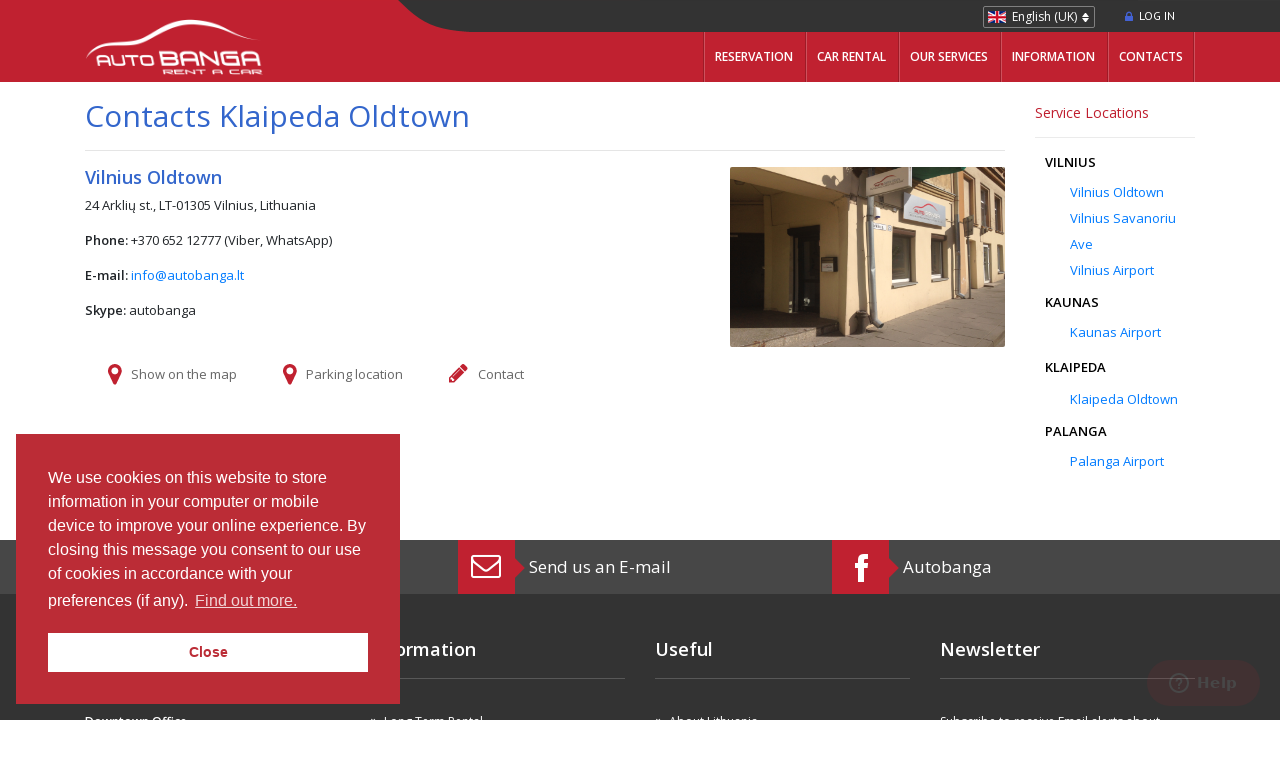

--- FILE ---
content_type: text/html; charset=utf-8
request_url: https://autobanga.lt/en/contacts-vilnius-oldtown
body_size: 9173
content:
<!DOCTYPE html>
<html xmlns="http://www.w3.org/1999/xhtml" xml:lang="en-gb" lang="en-gb" dir="ltr">
<head>
	<meta name="viewport" content="width=device-width,minimum-scale=1,initial-scale=1" />
	<meta http-equiv="content-type" content="text/html; charset=utf-8" />
	<meta name="description" content="UAB „Autobanga“ geriausiomis sąlygomis ir už patrauklią kainą siūlo išsinuomoti įvairių kategorijų automobilius. Pasinaudokite ilgalaike arba trumpalaike automobilių nuoma Vilniuje, Kaune, Klaipėdoje, Palangoje ir Lietuvos oro uostuose." />
	<meta name="generator" content="Joomla! - Open Source Content Management" />
	<title> Contacts Vilnius Oldtown</title>
	<link href="https://autobanga.lt/en/contacts-vilnius-oldtown" rel="canonical" />
	<link href="/templates/autobanga_v2/favicon.ico" rel="shortcut icon" type="image/vnd.microsoft.icon" />
	<link href="https://use.fontawesome.com/releases/v5.5.0/css/all.css" rel="stylesheet" type="text/css" />
	<link href="/templates/autobanga_v2/css/bootstrap.min.css?v=3" rel="stylesheet" type="text/css" />
	<link href="/templates/autobanga_v2/css/style.css?v=1759484701" rel="stylesheet" type="text/css" />
	<link href="/templates/autobanga_v2/css/language.css" rel="stylesheet" type="text/css" />
	<link href="/templates/autobanga_v2/fancybox/jquery.fancybox.css" rel="stylesheet" type="text/css" />
	<script type="application/json" class="joomla-script-options new">{"csrf.token":"e971437b1ead65d68d502af2583f771a","system.paths":{"root":"","base":""},"system.keepalive":{"interval":840000,"uri":"\/en\/component\/ajax\/?format=json"}}</script>
	<script src="/media/jui/js/jquery.min.js?5eac7e5a78d650dc6d7121dcc2a31b53" type="text/javascript"></script>
	<script src="/media/jui/js/jquery-noconflict.js?5eac7e5a78d650dc6d7121dcc2a31b53" type="text/javascript"></script>
	<script src="/media/jui/js/jquery-migrate.min.js?5eac7e5a78d650dc6d7121dcc2a31b53" type="text/javascript"></script>
	<script src="/media/system/js/caption.js?5eac7e5a78d650dc6d7121dcc2a31b53" type="text/javascript"></script>
	<script src="//cdnjs.cloudflare.com/ajax/libs/popper.js/1.12.9/umd/popper.min.js" type="text/javascript"></script>
	<script src="//stackpath.bootstrapcdn.com/bootstrap/4.1.3/js/bootstrap.min.js" type="text/javascript"></script>
	<script src="/templates/autobanga_v2/js/template.js?v=6" type="text/javascript"></script>
	<script src="/templates/autobanga_v2/js/language.js" type="text/javascript"></script>
	<script src="/templates/autobanga_v2/js/stickyMojo.js" type="text/javascript"></script>
	<script src="/templates/autobanga_v2/fancybox/jquery.fancybox.pack.js" type="text/javascript"></script>
	<script src="/media/system/js/core.js?5eac7e5a78d650dc6d7121dcc2a31b53" type="text/javascript"></script>
	<!--[if lt IE 9]><script src="/media/system/js/polyfill.event.js?5eac7e5a78d650dc6d7121dcc2a31b53" type="text/javascript"></script><![endif]-->
	<script src="/media/system/js/keepalive.js?5eac7e5a78d650dc6d7121dcc2a31b53" type="text/javascript"></script>
	<script type="text/javascript">

				jQuery(document).on("ready",function(){
				
					var showMap = function(module){
						clearMarkers();
						module.find(".map-image").remove();
						if (typeof (document.mod_contact_map) == "undefined"){
							var mapContainer = module.find(".map").clone();
							document.mod_contact_map = mapContainer;
						} else {
							var mapContainer = document.mod_contact_map;
						}
						mapContainer.show();
						jQuery(".module-contact .map").remove();
						var position = new google.maps.LatLng(module.attr("data-lat"), module.attr("data-lng"));
						if (!mapContainer.attr("data-constructed")){
							var mapOptions = {
								zoom: 16,
								center: position
							};
							document.mod_contanct_map_obj = new google.maps.Map(mapContainer[0] , mapOptions);
							document.mod_contact_marker = new google.maps.Marker({
								position: position,
								map: document.mod_contanct_map_obj,
							});
							mapContainer.attr("data-constructed", "1");
						} else {
							document.mod_contanct_map_obj.setCenter(position);
							document.mod_contanct_map_obj.setZoom(16);
							document.mod_contact_marker.setPosition(position);
							document.mod_contact_marker.setMap(document.mod_contanct_map_obj);
						}							

						module.find(".tab-link-content").append(document.mod_contact_map);
					};
					var markerList = [];
					var showLocations = function (module){
						clearMarkers();
						for (i=0; i<10; i++){
							var lat = module.attr("data-location-"+ i +"-lat");
							var lng = module.attr("data-location-"+ i +"-lng");
							if (lat && lng){
								var pos = new google.maps.LatLng(lat, lng);
								var marker = new google.maps.Marker({
									position: pos,
									map: document.mod_contanct_map_obj
								});
								markerList.push(marker);
								if (i == 0) {
									document.mod_contanct_map_obj.setCenter(pos);
								}
							}
						}
					};
					var clearMarkers = function(){
						if (typeof document.mod_contact_marker != "undefined"){
							document.mod_contact_marker.setMap(null);
						}
						for (var i = 0; i < markerList.length; i++) {
							markerList[i].setMap(null);
						}
						markerList = [];
					};
					var showImage = function (module, image){
						module.find(".map-image").remove();
						module.find(".tab-link-content .map").hide();
						module.find(".tab-link-content").append(
							jQuery("<a></a>").attr("href", image).addClass("map").addClass("map-image").append(
								jQuery("<img/>").attr("src", image)
							)
						);
					};
					jQuery(".module-contact form").on("submit",function(){
						var data =  jQuery(this).serializeArray();
						var formatedData = {};
						var form = this;
						jQuery.each(data,function(){
							formatedData[this.name] = this.value;
						});
						formatedData.option = "com_ajax";
						formatedData.module = "contacts";
						formatedData.method = "check";
						formatedData.format = "json"
						
						jQuery(form).find("button").hide();
						jQuery(form).find(".done").hide();
						jQuery(form).find(".msg").hide();
						jQuery(form).find(".loader").show();
						jQuery.ajax({
							type : "post",
							data : formatedData,
							complete : function(){
								jQuery(form).find(".loader").hide();
							},
							success : function(response){
								var data = response.data;

								if (data.status == "ok"){
									jQuery(form).find(".done").show();
								} else {
									jQuery(form).find(".msg").html(data.msg);
									jQuery(form).find(".msg").show();
									jQuery(form).find("button").css("display","block");
								}
							},
							error : function(response){
								jQuery(form).find(".done").show();
							}
						});
						return false;
					});
					jQuery(".module-contact .tab-link a").on("click", function(e){
						e.preventDefault();
						

						var module = jQuery(this).closest(".module-contact");
						var visible = module.find(".tab-link").hasClass("active");
						
						jQuery(".tab-content").hide();
						jQuery(".tabs .active").removeClass("active");
						
						if (!visible){
							showMap(module);
							module.find(".tab-link-content").show();
							module.find(".tab-link").addClass("active");
						}
						
						
						return false;
					});	
					
					jQuery(".module-contact .tab-location").on("click", function(e){
						e.preventDefault();
						

						var module = jQuery(this).closest(".module-contact");
						var visible = module.find(".tab-location").hasClass("active");
						
						jQuery(".tab-content").hide();
						jQuery(".tabs .active").removeClass("active");
						
						if (!visible){
							if (jQuery(this).attr("data-image")){
								showImage(module, jQuery(this).attr("data-image"));
							} else {
								showMap(module);
								showLocations(module);
							}
							module.find(".tab-link-content").show();
							module.find(".tab-location").addClass("active");
						}
						
						
						return false;
					});	
					
				});
			jQuery(window).on('load',  function() {
				new JCaption('img.caption');
			});
	</script>

	<!--[if lt IE 9]>
		<script src="/media/jui/js/html5.js"></script>
	<![endif]-->
<script>
  (function(i,s,o,g,r,a,m){i['GoogleAnalyticsObject']=r;i[r]=i[r]||function(){
  (i[r].q=i[r].q||[]).push(arguments)},i[r].l=1*new Date();a=s.createElement(o),
  m=s.getElementsByTagName(o)[0];a.async=1;a.src=g;m.parentNode.insertBefore(a,m)
  })(window,document,'script','//www.google-analytics.com/analytics.js','ga');

  ga('create', 'UA-36709170-1', 'auto');
  ga('send', 'pageview');

</script>
<script>
!function(f,b,e,v,n,t,s){if(f.fbq)return;n=f.fbq=function(){n.callMethod?
n.callMethod.apply(n,arguments):n.queue.push(arguments)};if(!f._fbq)f._fbq=n;
n.push=n;n.loaded=!0;n.version='2.0';n.queue=[];t=b.createElement(e);t.async=!0;
t.src=v;s=b.getElementsByTagName(e)[0];s.parentNode.insertBefore(t,s)}(window,
document,'script','https://connect.facebook.net/en_US/fbevents.js');
fbq('init', '332298806975867');
fbq('track', 'PageView');
</script>
<noscript><img height="1" width="1" style="display:none"
src="https://www.facebook.com/tr?id=332298806975867&ev=PageView&noscript=1"
/></noscript>
<!-- Google Tag Manager -->
<script>(function(w,d,s,l,i){w[l]=w[l]||[];w[l].push({'gtm.start':
new Date().getTime(),event:'gtm.js'});var f=d.getElementsByTagName(s)[0],
j=d.createElement(s),dl=l!='dataLayer'?'&l='+l:'';j.async=true;j.src=
'https://www.googletagmanager.com/gtm.js?id='+i+dl;f.parentNode.insertBefore(j,f);
})(window,document,'script','dataLayer','GTM-M6BDC9S');</script>
<!-- End Google Tag Manager -->
<!-- Hotjar Tracking Code for autobanga.lt -->
<script>
    (function(h,o,t,j,a,r){
        h.hj=h.hj||function(){(h.hj.q=h.hj.q||[]).push(arguments)};
        h._hjSettings={hjid:1799310,hjsv:6};
        a=o.getElementsByTagName('head')[0];
        r=o.createElement('script');r.async=1;
        r.src=t+h._hjSettings.hjid+j+h._hjSettings.hjsv;
        a.appendChild(r);
    })(window,document,'https://static.hotjar.com/c/hotjar-','.js?sv=');
</script>
<!--Start of yoonique.net Zopim Live Chat Script-->
<script type="text/javascript">window.$zopim||(function(d,s){var z=$zopim=function(c){z._.push(c)},$=z.s=d.createElement(s),e=d.getElementsByTagName(s)[0];z.set=function(o){z.set._.push(o)};z._=[];z.set._=[];$.async=!0;$.setAttribute('charset','utf-8'); $.src='//v2.zopim.com/?28h5zZ6urrYTzxWGL4sfNLMS5laMw2uP';z.t=+new Date;$.type='text/javascript';e.parentNode.insertBefore($,e)})(document,'script');</script>
<!--End of yoonique.net Zopim Live Chat Script--></head>
<body class="en-gb  view- no-layout no-task">
<!-- Google Tag Manager (noscript) -->
<noscript><iframe src="https://www.googletagmanager.com/ns.html?id=GTM-M6BDC9S"
height="0" width="0" style="display:none;visibility:hidden"></iframe></noscript>
<!-- End Google Tag Manager (noscript) -->
	<input type="hidden" value="1" name="" id="guest" />
	<div class="container" id="header">
		<div class="bg">
			<div id="header_left_bg"></div>
			<div id="header_right_bg"></div>
			<div id="header_center_bg"></div>
			<div id="header_bottom_bg"></div>
		</div>
        <div class="header_content">
        <div class="top_bar">
				<div class="login-button">
					<div class="icon"></div>
					<div class="text">
					Log in					</div>
				</div>
				
<div class="mod-languages test">


<div class="list">
	<div class="arrows"></div>
			<div class="language" onclick="document.location.replace('/de/');">
			<a href="/de/">
				<img src="/media/mod_languages/images/de.gif" alt="Deutsch" title="Deutsch" />Deutsch			</a>
		</div>
			<div class="language active" onclick="document.location.replace('/en/contacts-vilnius-oldtown');">
			<a href="/en/contacts-vilnius-oldtown">
				<img src="/media/mod_languages/images/en.gif" alt="English (UK)" title="English (UK)" />English (UK)			</a>
		</div>
			<div class="language" onclick="document.location.replace('/it/');">
			<a href="/it/">
				<img src="/media/mod_languages/images/it.gif" alt="Italiano" title="Italiano" />Italiano			</a>
		</div>
			<div class="language" onclick="document.location.replace('/lv/');">
			<a href="/lv/">
				<img src="/media/mod_languages/images/lv.gif" alt="Latviešu" title="Latviešu" />Latviešu			</a>
		</div>
			<div class="language" onclick="document.location.replace('/lt/');">
			<a href="/lt/">
				<img src="/media/mod_languages/images/lt.gif" alt="Lietuvių" title="Lietuvių" />Lietuvių			</a>
		</div>
			<div class="language" onclick="document.location.replace('/ru/');">
			<a href="/ru/">
				<img src="/media/mod_languages/images/ru.gif" alt="Русский" title="Русский" />Русский			</a>
		</div>
	</div>


</div>

			</div>
            <div class="bottom_bar">
                </div>
            </div>
	</div>
    <div class="navbar navbar-expand-lg">
        <div class="container">
        <div class="navbar-brand"><a href="/"><img src="/templates/autobanga/img/d_autobanga_logo_en@2x.png" alt="JLOGO_NAME" title="JLOGO_NAME"> </a></div>
      <button class="navbar-toggler" type="button" data-toggle="collapse" data-target="#navbarSupportedContent" aria-controls="navbarSupportedContent" aria-expanded="false" aria-label="Toggle navigation">
    <span class="fa fa-bars navbar-toggler-icon"></span>
  </button>
  <div class="collapse navbar-collapse" id="navbarSupportedContent">
			<div class="module_menu">
<ul class="navbar-nav menu">
<li class="nav-item 108 default"><a href="/en/" >Reservation</a></li><li class="nav-item 139"><a href="/en/cars" >Car Rental</a></li><li class="nav-item 133 dropdown parent"><a href="/en/our-services" >Our Services</a><ul class="dropdown-menu"><li class="nav-item 365 dropdown-item"><a href="/en/our-services/short-term-rental" >Short Term Rental</a></li><li class="nav-item 193 dropdown-item"><a href="/en/our-services/long-term-rental" >Long Term Rental</a></li><li class="nav-item 219 dropdown-item"><a href="/en/our-services/cars-with-driver" >Cars With Driver</a></li></ul></li><li class="nav-item 142 dropdown parent"><a href="/en/information" >Information</a><ul class="dropdown-menu"><li class="nav-item 363 dropdown-item"><a href="/en/information/about-us" >About Us</a></li><li class="nav-item 162 dropdown-item"><a href="/en/information/rental-conditions" >Rental Conditions</a></li><li class="nav-item 157 dropdown-item"><a href="/en/information/discount-card" >Discount Card</a></li><li class="nav-item 172 dropdown-item"><a href="/en/information/about-lithuania" >About Lithuania</a></li><li class="nav-item 177 dropdown-item"><a href="/en/information/feedback" >Feedback</a></li><li class="nav-item 204 dropdown-item"><a href="/en/information/reservation-rules" >Reservation Rules</a></li></ul></li><li class="nav-item 147"><a href="/en/contacts" >Contacts</a></li></ul>
</div>
</div>
            </div>
            </div>
	<div class="login-popup" style="display:none">
		<div class="overlay"></div>
		<form action="/en/contacts-vilnius-oldtown" method="post" id="login-form" class="form-inline">
	<div class="close-button"></div>
		<h1 class="title">
		Log in	</h1>
	<hr/>
	<div class="userdata">
		<div id="form-login-username" class="control-group">
			<div class="controls">
									<input id="modlgn-username" type="text" name="username" class="form-control" tabindex="0" size="18" placeholder="Username"  autocomplete="on"/>
							</div>
		</div>
		<div id="form-login-password" class="control-group">
			<div class="controls">
									<input id="modlgn-passwd" type="password" name="password" class="form-control" tabindex="0" size="18" placeholder="Password" />
							</div>
		</div>
				<div id="form-login-submit" class="control-group">
			<div class="controls">
				<button type="submit" tabindex="0" name="Submit" class="button">Log in</button>
			</div>
		</div>
					<ul class="unstyled extra-text">
							<li>
					<a href="/en/component/users/?view=reset&amp;Itemid=108">Forgot your password?</a>
				</li>

			</ul>
		<input type="hidden" name="option" value="com_users" />
		<input type="hidden" name="task" value="user.login" />
		<input type="hidden" name="return" value="aHR0cHM6Ly9hdXRvYmFuZ2EubHQvZW4vY29udGFjdHMtdmlsbml1cy1vbGR0b3du" />
		<input type="hidden" name="e971437b1ead65d68d502af2583f771a" value="1" />	</div>
	</form>

		
	</div>
	<div id="popup" class="py-3" style="font-size: 12px;background: #c02030;color: #fff;border-top: 1px solid #fff;display:none">
    	<div class="container">
	        <button type="button" id="#popup-close" class="close" 
	            <span style="color: #fff;">×</span>
	        </button>
	        <p style="margin-bottom: 0.11in; line-height: 108%;">Informuojame, kad norėdami užtikrinti savo klientų mobilumą bei svarbų susisiekimą automobiliu, toliau teiksime automobilių nuomos paslaugas.</p>
			<p style="margin-bottom: 0.11in; line-height: 108%;">Atsižvelgdami į susiklosčiusią situaciją ir siekdami užtikrinti savo klientų ir darbuotojų saugumą, imamės šių veiksmų:</p>
			<ol>
			<li>
			<p style="margin-bottom: 0.11in; line-height: 108%;">Visuose AUTOBANGA automobilių nuomos biuruose klientai ir darbuotojai ras rankų dezinfekantų.</p>
			</li>
			<li>
			<p style="margin-bottom: 0.11in; line-height: 108%;">Prieš atiduodant klientui automobilį, dezinfekuojame jo vairą, panelę, pavarų perjungimo svirtį, stovėjimo stabdžio rankeną, įšorines bei vidines durų atidarymo ir uždarymo rankenas.</p>
			</li>
			<li>
			<p style="margin-bottom: 0.11in; line-height: 108%;">Dažniau valome patalpas, reguliariai dezinfekuojame padidintos rizikos vietas (tualetus, durų rankenas ir kt.).</p>
			</li>
			<li>
			<p style="margin-bottom: 0.11in; line-height: 108%;">Raginame klientus automobilius nuomai užsakyti iš anksto internetu arba telefonu.</p>
			</li>
			<li>
			<p style="margin-bottom: 0.11in; line-height: 108%;">Prašome visų savo klientų nedvejoti ir atšaukti rezervacija, jei jaučiatės blogai ar įtariate galintys sirgti šia infekcija.</p>
			</li>
			</ol>
			<p> </p>
			<p style="margin-bottom: 0.11in; line-height: 108%;">Jeigu turite klausimų - visa informacija ir konsultacijos bus intensyviau teikiamos telefonu, el. paštu.</p>
			<p style="margin-bottom: 0.11in; line-height: 108%;">Atidžiai sekame situaciją ir esame pasiryžę imtis papildomų priemonių.</p>
			<p>  </p>
			<p style="margin-bottom: 0.11in; line-height: 108%;">UAB „AUTOBANGA“ kolektyvas</p>
	    </div>
	</div>
		<div class="container">
		<!-- Begin Content -->
		<div id="system-message-container">
	</div>

        <div class="row">
            <div class="col-lg-10 left-content">
                
                <main class="mt-3" id="content" role="main" >
                                                                  <div class="item-page">
				<div class="page-header">
		<h1>
															Contacts Klaipeda Oldtown									</h1>
	</div>
					
	
	
		
								<p>		<div class="moduletable">
						

<div class="module-contact" data-lat="54.674805" data-lng="25.286011"
	 		data-location-0-lat="54.674805" 
		data-location-0-lng="25.286011" 
		
	 		data-location-1-lat="54.674805" 
		data-location-1-lng="25.286011" 
		
	 >
	<hr/>
	<div class="main">
		<div class="text"> <h3 id="Vilnius-Oldtown">Vilnius Oldtown</h3> <p>24 Arklių st., LT-01305 Vilnius, Lithuania</p>

<p><strong>Phone:</strong> +370 652 12777 (Viber, WhatsApp)</p>

<p><strong>E-mail:</strong> <span id="cloak64808f9b95fb3d12041d3262159b511e">This email address is being protected from spambots. You need JavaScript enabled to view it.</span><script type='text/javascript'>
				document.getElementById('cloak64808f9b95fb3d12041d3262159b511e').innerHTML = '';
				var prefix = '&#109;a' + 'i&#108;' + '&#116;o';
				var path = 'hr' + 'ef' + '=';
				var addy64808f9b95fb3d12041d3262159b511e = '&#105;nf&#111;' + '&#64;';
				addy64808f9b95fb3d12041d3262159b511e = addy64808f9b95fb3d12041d3262159b511e + '&#97;&#117;t&#111;b&#97;ng&#97;' + '&#46;' + 'lt';
				var addy_text64808f9b95fb3d12041d3262159b511e = '&#105;nf&#111;' + '&#64;' + '&#97;&#117;t&#111;b&#97;ng&#97;' + '&#46;' + 'lt';document.getElementById('cloak64808f9b95fb3d12041d3262159b511e').innerHTML += '<a ' + path + '\'' + prefix + ':' + addy64808f9b95fb3d12041d3262159b511e + '\'>'+addy_text64808f9b95fb3d12041d3262159b511e+'<\/a>';
		</script></p>

<p><strong>Skype:</strong> autobanga</p>
 </div>
		<div class="image"> <img src="/images/photo2.JPG"/> </div>
	</div>
	<div class="tabs">
		<div class="tab-link"> <a> Show on the map </a> </div>
		<div class="tab-location" 
					> Parking location </div>
		<div class="tab-contact"> Contact </div>
	</div>
	<div class="tab-content tab-contact-content" style="display:none">
		<form method='post'>
		<input type="hidden" name="contact_form_id" value="238"/>
		<input type="hidden" name="contact_form_title" value="Contacts Vilnius Oldtown"/>
		<div class="left">
			<input type="text" name="contact_form_name" placeholder="Name, Surname *"/>
			<input type="text" name="contact_form_email" placeholder="E-mail *"/>
			<input type="text" name="contact_form_phone" placeholder="Phone number"/>
		</div>
		<div class="right">
			<textarea name="contact_form_message" placeholder="Message *"></textarea>
		</div>
		<div class="bottom">
			<i><span class="red">* </span>Required fields</i> 
			<div class="right">
				<button name="contact_form_submit"> Send</button>
				<div class="loader" style="display:none"></div>
				<div class="done" style="display:none">Message sent</div>
				<div class="red msg" style="display:none"></div>
			</div>
		</div>
		</form>
	</div>
	<div class="tab-content tab-link-content" style="display:none">
		<div class="map" ></div>
	</div>
</div>		</div>
	</p> 
	
						 </div>

                </main>
                
            </div>
                        <div class="col-lg-2 right-content mt-4">
                

<div class="custom"  >
	<div class="module-contact-filter">
<div class="menu_title title">Service Locations</div>
<ul>
<li>
<div class="contact-category">Vilnius</div>
<ul>
<li><a href="/en/contacts-vilnius-oldtown"> Vilnius Oldtown </a></li>
<li><a href="/en/contacts-vilnius-savanoriu-ave"> Vilnius Savanoriu Ave </a></li>
<li><a href="/en/contacts-vilnius-airport"> Vilnius Airport</a></li>
</ul>
</li>
<li>
<div class="contact-category">Kaunas</div>
<ul>
<li><a href="/en/contacts-kaunas-airport"> Kaunas Airport </a></li>
</ul>
</li>
<li>
<div class="contact-category" style="line-height: 18px;">Klaipeda</div>
<ul style="margin-bottom: 0px; line-height: 18px;">
<li><a href="/en/contacts-klaipeda-oldtown">Klaipeda Oldtown</a></li>
</ul>
</li>
<li>
<div class="contact-category">Palanga</div>
<ul>
<li><a href="/en/contacts-palanga-airport"> Palanga Airport </a></li>
</ul>
</li>
</ul>
</div></div>

            </div>
                    </div>
		<!-- End Content -->
	</div>
	<div id="footer_seeker">
		<div class="container footer_seeker_content">
            <div class="form-row">
			

<div class="custom col"  >
	<p><a href="tel:+370 652 12777"><img src="/images/phone2x.png" alt="" width="67" height="54" /></a></p>
<p class="d-none d-md-inline-block"><small>RESERVE BY PHONE</small><br />+370 652 12777</p></div>


<div class="custom col"  >
	<p><a href="mailto:info@autobanga.lt" target="_blank"><img src="/images/mail2x.png" alt="" width="67" height="54" /></a></p>
<p class="d-none d-md-inline-block"><span class="single_line"><a href="mailto:info@autobanga.lt" target="_blank">Send us an E-mail</a></span></p></div>


<div class="custom col"  >
	<p><a href="https://www.facebook.com/autobanga/"><img src="/images/facebook2x.png" alt="" width="67" height="54" /></a></p>
<p class="d-none d-md-inline-block"><a href="https://www.facebook.com/autobanga/" class="single_line"> Autobanga </a></p></div>

            </div>
		</div>
	</div>
	<div id="footer_real">
		<div class="container footer_real_content">
			<div class="row footer_real_info">

<div class="custom col-12 col-md-3"  >
	<div class="title">UAB Autobanga</div>
<div class="text"><strong>Downtown Office</strong><br /> Arklių str. 24, Vilnius (<a href="/en/contacts">map</a>)<br />Phone.: &nbsp; +370 652 12777<br /><br /></div></div>
<div class="module col-12 col-md-3">
	<div class="menu_title title">Information</div>
<ul class="navbar-nav menu text">
<li class="nav-item 231"><a href="/en/our-services/long-term-rental" >Long Term Rental</a></li><li class="nav-item 232"><a href="/en/cars" >Car List</a></li><li class="nav-item 233"><a href="/en/our-services/cars-with-driver" >Chauffeured Cars</a></li><li class="nav-item 234"><a href="/en/cars" >Reservation</a></li><li class="nav-item 235"><a href="/en/information/reservation-rules" >Rules</a></li></ul>
</div>
<div class="module col-12 col-md-3">
	<div class="menu_title title">Useful</div>
<ul class="navbar-nav menu text">
<li class="nav-item 238"><a href="/en/naudinga-2/about-lithuania" >About Lithuania</a></li><li class="nav-item 239"><a href="/en/?Itemid=152" >News</a></li><li class="nav-item 240"><a href="/en/information/feedback" >Feedback</a></li></ul>
</div>
<script>
    jQuery(document).ready(function() {
        jQuery(".acymailing_togglemodule").fancybox({
            type: 'iframe',
            width: '300',
            height: '130',
    });
});
</script><div class="acymailing_module col-12 col-md-3" id="acymailing_module_formAcymailing99651">
<div class="title"> Newsletter</div>
<div>
Subscribe to receive Email alerts about promotions and other news !!!</div>	<div class="acymailing_mootoolsbutton">
				<p><a class="acymailing_togglemodule btn btn-primary d-block" id="acymailing_togglemodule_formAcymailing99651" href="/en/component/acymailing/sub/display/formid-204/tmpl-component/lang-en-GB"><i class="fa fa-check mr-2"></i>Subscribe</a></p>
	</div>
</div>
</div>
			<div class="footer_real_cities">

<div class="module-contact-list-title">
	Contacts</div>
<ul class="module-contact-list">
	<li>
		<a href="/en/contacts#Vilnius-Oldtown">  Vilnius Oldtown </a>
		<div class="text">
			<p>24 Arklių st., LT-01305 Vilnius, Lithuania</p>

<p><strong>Phone:</strong> +370 652 12777 (Viber, WhatsApp)</p>

<p><strong>E-mail:</strong> info@autobanga.lt</p>

<p><strong>Skype:</strong> autobanga</p>
		</div>
	</li>
	<li>
		<a href="/en/contacts#Vilnius-Savanoriu-Ave">  Vilnius Savanoriu Ave </a>
		<div class="text">
			<p>130 Savanoriu Ave, LT-03153 Vilnius, Lithuania</p>

<p><strong>Phone:</strong> +370 652 12777 (Viber, WhatsApp)</p>

<p><strong style="line-height: 1.3em;">E-mail:</strong><span style="line-height: 1.3em;"> info@autobanga.lt</span></p>

<p><strong>Skype:</strong>&nbsp;autobanga</p>
		</div>
	</li>
	<li>
		<a href="/en/contacts#Vilnius-Airport">  Vilnius Airport </a>
		<div class="text">
			<p>Vilnius International Airport (VNO), Car Rental Center</p>

<p>6 Rodunios kelias, LT- 02189 Vilnius, Lithuania</p>

<p><strong>Phone:</strong> +370 652 12777 (Viber, WhatsApp)</p>

<p><strong>Parking Barrier Phone:</strong> +370 659 83597</p>

<p><strong>E-mail:</strong>&nbsp;<a href="mailto:info@autobanga.lt">info@autobanga.lt</a></p>

<p><strong>Skype:</strong>&nbsp;autobanga</p>
		</div>
	</li>
	<li>
		<a href="/en/contacts#Kaunas-Airport">  Kaunas Airport </a>
		<div class="text">
			<p>Kaunas International Airport (KUN), Car Rental Center at UNIPARK parking lot</p>

<p>17 Saltinių&nbsp;st., LT-54460, Karmelava, Kaunas distr.</p>

<p><strong>Phone:</strong> +370 652 12777 (Viber, WhatsApp)</p>

<p><strong>Cell phone:</strong> +370 645 64444&nbsp;(Viber, WhatsApp)</p>

<p><strong>E-mail:</strong>&nbsp;<a href="mailto:info@autobanga.lt">info@autobanga.lt</a></p>

<p><strong>Skype:</strong>&nbsp;autobanga</p>
		</div>
	</li>
	<li>
		<a href="/en/contacts#Klaipeda-Oldtown">  Klaipeda Oldtown </a>
		<div class="text">
			<p>7 Pilies st., LT-91232 Klaipeda, Lithuania</p>

<p><strong>Phone:</strong> +370 652 12777&nbsp;(Viber, WhatsApp)</p>

<p><strong>Cell phone:</strong>&nbsp;+370 687 51111&nbsp;(Viber, WhatsApp)</p>

<p><strong>E-mail:</strong> info@autobanga.lt</p>

<p><strong>Skype:</strong> autobanga</p>
		</div>
	</li>
	<li>
		<a href="/en/contacts#Palanga-Airport">  Palanga Airport </a>
		<div class="text">
			<p>Palanga International Airport (PLQ), P3 Parking Lot</p>

<p>1 Liepojos Rd., LT-00169 Palanga, Lithuania</p>

<p><strong>Phone:</strong> +370 652 12777&nbsp;(Viber, WhatsApp)</p>

<p><strong>Cell phone:&nbsp;</strong>+370 687 51111&nbsp;(Viber, WhatsApp)</p>

<p><strong>E-mail:</strong>&nbsp;<a href="mailto:info@autobanga.lt">info@autobanga.lt</a></p>

<p><strong>Skype:</strong>&nbsp;autobanga</p>
		</div>
	</li>
</ul>
</div>
			<div class="clear_both"></div>
			<div class="mobile_button">
				<button> Switch to non-mobile version </button>
			</div>
			<div class="footer_real_copy">

<div class="custom"  >
	<p></p>

<p style="text-align: center;">&copy; 2003-2023&nbsp;Autobanga Rent A Car - All rights reserved.</p>
</div>
</div>
		</div>
		
	</div>
	<div id="preloaded-images">
		<img src='/templates/autobanga_v2/img/filter/d_4x4@2x.png' /><img src='/templates/autobanga_v2/img/filter/d_4x4_a@2x.png' /><img src='/templates/autobanga_v2/img/filter/d_all@2x.png' /><img src='/templates/autobanga_v2/img/filter/d_all_a@2x.png' /><img src='/templates/autobanga_v2/img/filter/d_autobanga_logo_lt_2x.png' /><img src='/templates/autobanga_v2/img/filter/d_ekonomiski@2x.png' /><img src='/templates/autobanga_v2/img/filter/d_ekonomiski_a@2x.png' /><img src='/templates/autobanga_v2/img/filter/d_ev@2x.png' /><img src='/templates/autobanga_v2/img/filter/d_ev_a@2x.png' /><img src='/templates/autobanga_v2/img/filter/d_kabrioletai@2x.png' /><img src='/templates/autobanga_v2/img/filter/d_kabrioletai_a@2x.png' /><img src='/templates/autobanga_v2/img/filter/d_kompaktiniai@2x.png' /><img src='/templates/autobanga_v2/img/filter/d_kompaktiniai_a@2x.png' /><img src='/templates/autobanga_v2/img/filter/d_krovininiai@2x.png' /><img src='/templates/autobanga_v2/img/filter/d_krovininiai_a@2x.png' /><img src='/templates/autobanga_v2/img/filter/d_minivenai@2x.png' /><img src='/templates/autobanga_v2/img/filter/d_minivenai_a@2x.png' /><img src='/templates/autobanga_v2/img/filter/d_prabangus@2x.png' /><img src='/templates/autobanga_v2/img/filter/d_prabangus_a@2x.png' /><img src='/templates/autobanga_v2/img/filter/d_su_vairuotoju@2x.png' /><img src='/templates/autobanga_v2/img/filter/d_su_vairuotoju_a@2x.png' /><img src='/templates/autobanga_v2/img/filter/d_verslo@2x.png' /><img src='/templates/autobanga_v2/img/filter/d_verslo_a@2x.png' /><img src='/templates/autobanga_v2/img/filter/m_4x4@2x.png' /><img src='/templates/autobanga_v2/img/filter/m_4x4_a@2x.png' /><img src='/templates/autobanga_v2/img/filter/m_all@2x.png' /><img src='/templates/autobanga_v2/img/filter/m_all_a@2x.png' /><img src='/templates/autobanga_v2/img/filter/m_ekonomiski@2x.png' /><img src='/templates/autobanga_v2/img/filter/m_ekonomiski_a@2x.png' /><img src='/templates/autobanga_v2/img/filter/m_kabrioletai@2x.png' /><img src='/templates/autobanga_v2/img/filter/m_kabrioletai_a@2x.png' /><img src='/templates/autobanga_v2/img/filter/m_kompaktiniai@2x.png' /><img src='/templates/autobanga_v2/img/filter/m_kompaktiniai_a@2x.png' /><img src='/templates/autobanga_v2/img/filter/m_krovininiai@2x.png' /><img src='/templates/autobanga_v2/img/filter/m_krovininiai_a@2x.png' /><img src='/templates/autobanga_v2/img/filter/m_minivenai@2x.png' /><img src='/templates/autobanga_v2/img/filter/m_minivenai_a@2x.png' /><img src='/templates/autobanga_v2/img/filter/m_prabangus@2x.png' /><img src='/templates/autobanga_v2/img/filter/m_prabangus_a@2x.png' /><img src='/templates/autobanga_v2/img/filter/m_su_vairuotoju@2x.png' /><img src='/templates/autobanga_v2/img/filter/m_su_vairuotoju_a@2x.png' /><img src='/templates/autobanga_v2/img/filter/m_verslo@2x.png' /><img src='/templates/autobanga_v2/img/filter/m_verslo_a@2x.png' />	</div>
	
	<link href="//fonts.googleapis.com/css?family=Open+Sans:400,400italic,600,600italic,300italic,300&amp;subset=latin,latin-ext" rel="stylesheet" type="text/css">
	<link href="//fonts.googleapis.com/css?family=PT+Sans" rel="stylesheet" type="text/css">
	<link href="//fonts.googleapis.com/css?family=Oswald:400,300,700" rel="stylesheet" type="text/css">
    <link href="/templates/autobanga_v2/css/cookieconsent.min.css" rel="stylesheet" type="text/css" />
    <script src="/templates/autobanga_v2/js/cookieconsent.min.js" type="text/javascript"></script>
    <script src="https://maps.googleapis.com/maps/api/js?key=AIzaSyBvR9udVKNhzNUnlQpz7u1w3F9fIbaQrE8" type="text/javascript"></script>
    <script>
        window.addEventListener("load", function(){
        window.cookieconsent.initialise({
          "palette": {
            "popup": {
              "background": "#bb2c36"
            },
            "button": {
              "background": "#fff",
              "text": "#bb2c36"
            }
          },
          "content": {
            "message": "We use cookies on this website to store information in your computer or mobile device to improve your online experience. By closing this message you consent to our use of cookies in accordance with your preferences (if any).",
            "dismiss": "Close",
            "link": "Find out more.",
            "href": "https://autobanga.lt/1-informacija/privatumo-politika"
          },
          "position": "bottom-left"
        })});
    </script>
</body>
</html>


--- FILE ---
content_type: text/css
request_url: https://autobanga.lt/templates/autobanga_v2/css/style.css?v=1759484701
body_size: 11140
content:
body{background-color:#fff;margin:0;font-family:'Open Sans', sans-serif;font-size:13px;min-width: 370px;}
ul{margin-left:0px;}
ul li{list-style-type:none;background-image:url('../img/list-arrow.png');background-position:1px 6px;background-color:transparent;background-repeat:no-repeat;padding-left:15px;}
ul.navbar-nav, ul.navbar-nav ul, ul.dropdown-menu, ul.dropdown-menu ul,.navbar-toggler{margin-left:0px}
ul.navbar-nav li, ul.dropdown-menu li, .chzn-drop li, .archive-module li, .newsflash-horiz > li, .navbar-toggler{background-image:none;padding:0;}
.red{color:#cc3333;}
.fix-page-header-margin > .page-header{margin-bottom:16px;margin-top:21px;padding:0;}
/*
button, .button{min-width:120px;height:32px;margin:0;padding:0;text-align:center;line-height:32px;border-width:0px;border-radius:2px;background-color:#3366cc;font-size:13px;font-weight:800;color:#FFFFFF;display:block;font-family:'Open Sans', sans-serif;text-shadow:0 0 1px #23468d;cursor:pointer;}
*/
.ui-datepicker button, .ui-datepicker .button{min-width:110px;text-shadow:none}
#header{height:32px;margin-left:auto;margin-right:auto;}
#header .bg{margin-bottom:-32px;width:100%;}
#header_left_bg{background-color:#c02130;position:absolute;left:0;width:50%;height:32px;z-index:-1;}
#header_right_bg{background-image:url('../img/topbg-right.png');background-repeat:repeat-x;position:absolute;right:0;width:50%;height:32px;z-index:-1;}
#header_center_bg{background-image:url('../img/topbg.png');background-repeat:no-repeat;background-color:transparent;background-position:top center;margin:0 auto;height:32px;}
#header_bottom_bg{position:absolute;top:32px;left:0;width:100%;height:4px;background-color:#e5e5e5;}
.navbar {
    background: #c02130;
    padding: 0 1rem;}
.header_content{position:relative;}
/*
.header_content .bottom_bar{height:50px;position:absolute;top:32px;right:0px;padding-right:10px;}
*/
.navbar-toggler-icon {color: #fff;}
.navbar .module_menu {width:100%}
.navbar .navbar-nav{float:right;height:50px;margin:0;background-image:url('../img/menu_line.png');background-color:transparent;background-repeat:no-repeat;background-position:right;}
.navbar .navbar-nav > li,.navbar-toggler{line-height:50px;height:50px;margin:0;display:block;float:left;background-image:url('../img/menu_line.png');background-color:transparent;background-repeat:no-repeat;background-position:left;position:relative;}
.navbar .navbar-nav > li > a{text-decoration:none;display:block;line-height:50px;height:50px;padding:0 12px;font-family:'Open Sans', sans-serif;font-weight:600;font-size:12px;color:#ffffff;text-transform:uppercase;}
.navbar .navbar-nav > li.active > a, .navbar .navbar-nav > li > a:focus, .navbar .navbar-nav > li > a:hover{background-color:#ffffff;color:#c02130;}
.navbar .navbar-nav > li > ul{float:none;position:absolute;display:none;top:50px;left:0;background:#FFFFFF;padding:20px;padding-top:0px;border-radius:2px;border-width:0;z-index:3;box-shadow:0px 0px 5px 0px #d8d8d8;}
.navbar .navbar-nav > li > ul li{display:block;height:30px;}
.navbar .navbar-nav > li > ul a{line-height:30px;height:30px;font-size:13px;white-space:nowrap;color:#000000;}
.navbar .navbar-nav > li > ul > li.active a{color:#4362d4;}
.navbar .navbar-nav .home_icon{background-image:url('../img/home.png');background-position:center center;background-color:transparent;background-repeat:no-repeat;min-width:16px;max-width:16px;}
.navbar .navbar-nav .home_icon .image-title{display:none;}
.navbar .navbar-nav .active .home_icon, .navbar-nav .home_icon:hover, .navbar-nav .home_icon:focus,.navbar-toggler{background-image:url('../img/home_focus.png');}
.header_content .top_bar{height:32px;position:absolute;top:0px;right:0px;padding-right:10px;}
.header_content .top_bar > *{float:right;height:32px;line-height:32px;margin:0 12px;}
.header_content .top_bar > *:last-child{margin-left:0;}
.header_content .top_bar > *:first-child{margin-right:10px;}
.login-button{cursor:pointer;}
.login-button > *{float:left;}
.login-button > .icon{background-image:url('../img/login-icon@2x.png');background-position:center center;background-color:transparent;background-repeat:no-repeat;background-size:8px 10px;width:20px;height:32px;}
.login-button > .text{color:#ffffff;font-size:12px;font-family:'PT Sans', sans-serif;text-transform:uppercase;}
.login-popup, .reservation-popup{position:relative;}
.login-popup .overlay,.reservation-popup .overlay{position:fixed;top:0;left:0;height:100%;width:100%;background-color:#000000;opacity:0.35;z-index:10000;}
.login-popup #login-form,.reservation-popup #popup-box{z-index:10001;position:fixed;top:50%;left:50%;background-color:#ffffff;border-radius:2px;padding:25px;max-width:240px;margin-left:-137px;margin-top:-130px;margin-bottom:0;margin-right:0;text-align:center;}
.login-popup #login-form .title, .reservation-popup #popup-box .title{font-size:30px;line-height:30px;font-family:'Open Sans', sans-serif;color:#3366cc;margin-bottom:25px;}
.reservation-popup #popup-box .extra-text{font-size:15px;line-height:30px;font-family:'Open Sans', sans-serif;color:#3366cc;margin-top:5px;}
.login-popup input, .reservation-popup input{width:203px;height:22px;font-family:'Open Sans', sans-serif;font-size:13px;line-height:32px;color:#000000;padding-left:13px;}
.login-popup .control-group,.reservation-popup .control-group{margin-bottom:12px;}
.login-popup hr, .reservation-popup hr{margin-bottom:14px;}
.login-popup .button,.reservation-popup .button{height:32px;width:100%;background-color:#4362d4;border:0;outline:0;font-family:'Open Sans', sans-serif;font-size:13px;line-height:32px;color:#ffffff;border-radius:2px;}
.login-popup .extra-text,.reservation-popup .extra-text{margin-top:-10px;}
.login-popup .extra-text a,.reservation-popup .extra-text a{font-family:'Open Sans', sans-serif;font-size:13px;line-height:32px;color:#999999;}
.login-popup .close-button,.reservation-popup .close-button{width:26px;height:27px;position:absolute;top:-27px;right:-26px;background-image:url("../img/login-close.png");cursor:pointer;}
.login-popup li,.reservation-popup li{background-image:none;padding:0;}
.module-currency-select{font-size:12px;color:#ebebeb;font-weight:800;}
.module-currency-select ul{display:block;float:right;height:32px;}
.module-currency-select li{display:block;float:left;line-height:32px;height:32px;padding-left:6px;padding-right:7px;background-image:url('../img/currency-seperator.png');background-position:center right;cursor:pointer;color:#ffffff;font-weight:400;}
.module-currency-select li:last-child{background-image:none;}
.module-currency-select li.active{color:#C02130;}
.page-header h2, .page-header h1{font-family:'Open Sans', sans-serif;color:#3366cc;font-size:30px;font-weight:400;}
.clear_both{clear:both;}
#footer_seeker{background-color: #474747;width:100%;position:fixed;bottom:127px;margin-bottom:-127px;margin-top:50px;z-index:2;}
.footer_seeker_content{margin:0 auto;font-size:20px;line-height:22px;color:#ffffff;}
.footer_seeker_content small{font-size:12px;line-height:14px;}
.footer_seeker_content img {width: 67px;height: 54px;}
.footer_seeker_content a{color:#FFFFFF;}
.footer_seeker_content .custom{height:54px;}
.footer_seeker_content iframe{margin-top:-11px;margin-left:0;}
.footer_seeker_content > *{margin-top:0px;margin-bottom:0px;}
.footer_seeker_content > * > p{float:left;display:block;margin:0;vertical-align:middle;}
.footer_seeker_content > * > p > .single_line{display:table-cell;vertical-align:middle;}
.footer_seeker_content > * > p:first-child{width:86px;}
.footer_seeker_content > * > p:last-child{width:246px;display:table;}
#footer_real{background-color:#333333;width:100%;margin-top:127px;padding-top:15px;padding-bottom:15px;}
.footer_real_content{color:#FFFFFF;margin:0 auto;}
.footer_real_content > *{margin-bottom:10px;margin-top:10px;}
.module-contact-list-title{display:none;}
.footer_real_cities{background-image:url('../img/cities_bg.png');background-color:transparent;background-repeat:repeat-x;height:56px;width:100%;}
.footer_real_cities ul, .footer_real_cities li, .footer_real_cities a{background-image:none;height:56px;line-height:56px;display:block;margin:0;padding:0;}
.footer_real_cities ul{width:auto;padding-left:4px;}
.footer_real_cities li{float:left;width:auto;padding-left:7px;padding-right:10px;background-image:url('../img/cities-seperator.png');background-position:right 23px;background-color:transparent;background-repeat:no-repeat;}
.footer_real_cities li:last-child{background-image:none;}
.footer_real_cities a{color:#FFFFFF;font-family:'PT Sans',sans-serif;font-size:12px;text-transform:uppercase;}
.footer_real_cities .text{display:none;}
.footer_real_copy{color:#cccccc;font-family:'PT Sans',sans-serif;font-size:13px;}
.footer_real_info > *{color:#ffffff;font-size:12px;line-height:25px;float:left;margin-bottom:20px}
.footer_real_info > * b{font-weight:800;}
.footer_real_info > * .title,.footer_real_info .menu_title{color:#FFFFFF;padding:0;border:none;font-size:18px;font-weight:600;line-height:60px;height:60px;overflow:hidden;margin-bottom:30px;background-image:url('../img/info-seperator.png');background-position:bottom;background-color:transparent;background-repeat:repeat-x;}
.footer_real_info > * ul.navbar-nav > li{list-style-type:none;background-image:url('../img/footer-list-arrow.png');background-position:1px 9px;background-color:transparent;background-repeat:no-repeat;padding-left:14px;}
.footer_real_info > * ul.navbar-nav > li > a{color:#FFFFFF;line-height:25px;}
.footer_real_info .navbar-nav.menu {display: block;}
.footer_real_info > * ul.navbar-nav > li > a:focus, .footer_real_info > * ul.navbar-nav > li > a:hover{background-color:transparent;text-decoration:underline;}
.menu_title{font-size:14px;line-height:14px;color:#bf1e2e;padding-bottom:17px;border-bottom:1px solid #ebebeb;margin-bottom:18px;}
.right-content .navbar-nav{padding-left:15px;}
.right-content .navbar-nav a{color:#666666;line-height:24px;}
.right-content .navbar-nav .active a{margin-left:-7px;padding-left:12px;background-image:url('../img/list-arrow.png');background-position:left center;background-color:transparent;background-repeat:no-repeat;color:#3366cc;}
.pagination ul.pagination-list{float:right;width:76px;}
.pagination ul.pagination-list li{background-image:none;display:none;}
.pagination ul, .pagination ul.pagination-list li > a{border-width:0;box-shadow:none;padding:3px;}
.pagination ul, .pagination ul.pagination-list li > a:focus,
.pagination ul, .pagination ul.pagination-list li > a:hover{background-color:transparent;}
.pagination ul.pagination-list li:nth-last-of-type(2) ,
.pagination ul.pagination-list li:nth-last-child(2) ,
.pagination ul.pagination-list li:nth-child(2){display:block;float:left;padding:0;margin:0;}
.pagination ul.pagination-list > li:nth-last-of-type(2) i:before,
.pagination ul.pagination-list > li:nth-last-child(2) i:before,
.pagination ul.pagination-list > li:nth-child(2) i:before{content:"";}
.pagination ul.pagination-list > li:nth-last-of-type(2) i,
.pagination ul.pagination-list > li:nth-last-child(2) i,
.pagination ul.pagination-list > li:nth-child(2) i{display:block;background-color:transparent;background-repeat:no-repeat;height:32px;width:32px;background-size:100%;}
.pagination ul.pagination-list li:nth-last-of-type(2) i,
.pagination ul.pagination-list li:nth-last-child(2) i{background-image:url('../img/nav_right_inactive@2x.png');}
.pagination ul.pagination-list li:nth-child(2) i{background-image:url('../img/nav_left_inactive@2x.png');}
.pagination ul.pagination-list li:nth-last-of-type(2) .pagenav i,
.pagination ul.pagination-list li:nth-last-child(2) .pagenav i{background-image:url('../img/nav_right@2x.png');}
.pagination ul.pagination-list li:nth-child(2) .pagenav i{background-image:url('../img/nav_left@2x.png');}
.article-info{margin-top:0;margin-bottom:0;}
.article-info .published{background-image:url('../img/date-bg.png');background-color:transparent;background-repeat:no-repeat;width:90px;height:39px;padding-top:9px;padding-left:14px;font-weight:800;font-size:13px;line-height:13px;color:#FFFFFF;}
#archive-items > *{margin-bottom:50px;}
.content-top{background-color:#ebebeb;}
.content-top > div{padding-top: 3px;padding-bottom: 10px;}
.content-top .clear{clear:both;}
.content-top .line{background-color:#d3d3d3;width:100%;height:1px;}
.module-newsflash{width:100%;overflow:hidden;}
.module-newsflash > .row {
    flex-wrap: nowrap;
    padding: 0;
}
.module-newsflash > .row > li {
    padding: 15px;
}
.newsflash-horiz{position:relative;}
.newsflash-navigation{clear:both;float:right;}
.newsflash-navigation > *{width:32px;height:32px;display:block;background-color:transparent;background-repeat:no-repeat;background-size:100%;float:left;margin:3px;cursor:pointer;}
.newsflash-navigation > .next{background-image:url('../img/nav_right@2x.png');}
.newsflash-navigation > .prev{background-image:url('../img/nav_left@2x.png');}
.newsflash-navigation > .disabled:first-child{background-image:url('../img/nav_left_inactive@2x.png');}
.newsflash-navigation > .disabled:last-child{background-image:url('../img/nav_right_inactive@2x.png');}
.readmore{float:right;background-image:url('../img/list-arrow.png');background-position:right 6px;background-color:transparent;background-repeat:no-repeat;padding-right:15px;margin-right:15px;}
.module-text-image{clear:both;display:block;margin-bottom:28px;margin-top:14px;background: #ebebeb;}
.module-text-image > div{border:1px solid #e4e4e4;border-radius:3px;overflow:hidden;}
.module-text-image .col-md-8, .module-text-image .col-md-4 {
    margin: 0;
    padding: 0;
}
/*
.module-text-image > div.left > *{float:left;display:block;height:300px;}
*/
/*
.module-text-image > div.right > *{float:right;display:block;height:300px;}
*/
.module-text-image .text-wrap{text-align:center;vertical-align:middle;background-repeat:no-repeat;background-color:transparent;}
.module-text-image .text-wrap-inner{padding:13px 26px 0;padding-right:18px;text-align:center;vertical-align:middle;display:table-cell;}
/*
.module-text-image .image{width:676px;}
*/
.module-text-image .image img{z-index:-1;width:100%;max-height:306px}
/*
.module-text-image .left .image{margin-right:-18px;}
*/
.module-text-image .left .text-wrap{background:#ebebeb;}
/*
.module-text-image .right .image{margin-left:-36px;}
*/
/*
.text-wrap::after {
    display: block;
    height: 20px;
    width: 20px;
    z-index: 1000;
    background: #fff;
    content:" ";
}
*/
.module-text-image .right .text-wrap{background:#ebebeb;}
.module-text-image .text{text-align:center;vertical-align:middle;width:100%;color:#333333;font-size:18px;}
.module-text-image .text h2{font-size:24px;font-weight:400;}
.module-text-image .text h3{color:#3366cc;font-size:24px;font-weight:400;}
.module-text-image .text .blue{color:#3366cc;}
.module-text-image .text .small{font-size:12px;line-height:12px;}
.module-text-image .text li{font-size:13px;margin-bottom:4px;background-image:url('../img/landing-block-li.png');padding-left:24px;}
.module-text-image-custom .image {
    min-height: 280px;
    background: url(/images/titulinio_foto2.png);
}
.module-text-image-custom .right,
.module-text-image-custom .left{position:relative;}
.module-text-image-custom .point-1::before,
.module-text-image-custom .point-2::before,
.module-text-image-custom .point-3::before{content: '';
   display: inline-block;
   width: 35px;
   height: 35px;
   -moz-border-radius: 30px;
   -webkit-border-radius: 20px;
   border-radius: 20px;
   background-color: #bf1d2e;
   margin-right: 8px;
   vertical-align:middle;
   line-height: 35px;
   text-align:center}
.module-text-image-custom .point-1,
.module-text-image-custom .point-2,
.module-text-image-custom .point-3{font-size:18px;font-style:italic;color:#FFFFFF;font-weight:200;text-shadow:1px 1px #1b1b1b;}
.module-text-image-custom .left .point-1::before{content:"1"}
.module-text-image-custom .left .point-2::before{content:"2"}
.module-text-image-custom .left .point-3::before{content:"3"}
.module-text-image-custom .right .point-1::before{content:"1"}
.module-text-image-custom .right .point-2::before{content:"2"}
.module-text-image-custom .right .point-3::before{content:"3"}
.module-text-image-custom .image-text{padding:0 50px;text-align:center;color:#FFFFFF;font-size:14px;text-shadow:1px 1px #1b1b1b;}
.module-text-image-custom .left .image-text{padding-right:368px;}
.module-contact{margin-bottom:14px;}
div:nth-last-child(2) > .module-contact{margin-bottom:50px;}
.module-contact hr{clear:both;}
.module-contact .tab-content{width:625px;height:200px;background-color:#f9f9f9;display:block;padding-top:23px;padding-left:25px;padding-right:26px;padding-bottom:15px;border:1px solid #ebebeb;border-radius:2px;border-collapse:collapse;}
.module-contact .tab-content form{margin:0;}
.module-contact .tab-content .left{width:260px;height:124px;float:left;margin-bottom:11px;}
.module-contact .tab-content .left input{height:24px;padding-left:9px;width:243px;margin-bottom:11px;}
.module-contact .tab-content form > .right{width:301px;height:124px;float:right;margin-bottom:11px;}
.module-contact .tab-content .right textarea{width:277px;height:104px;resize:none;padding-left:11px;padding-top:9px;padding-right:11px;padding-bottom:9px;}
.module-contact .tab-content .bottom{clear:both;width:100%;height:32px;color:#666666;}
.module-contact .tab-content .bottom .right{float:right;height:32px;text-align:right;}
.module-contact .tab-content .bottom .right > *{float:right;}
.module-contact .tab-content .msg{line-height:32px;padding-right:10px;}
.module-contact .tab-content .bottom button{min-width:120px;height:32px;margin:0;padding:0;text-align:center;line-height:32px;border-width:0px;border-radius:2px;background-color:#3366cc;font-size:13px;font-weight:800;color:#FFFFFF;}
.loader{background-image:url("../img/loader.gif");background-color:transparent;background-repeat:no-repeat;height:32px;width:32px;}
.module-contact .tabs{height:52px;margin:0;padding:0;margin-top:23px;clear:both;}
.module-contact .tabs > *{padding:16px 22px 17px;display:block;float:left;line-height:21px;height:53px;cursor:pointer;background-position:22px 16px;background-repeat:no-repeat;border:1px solid #FFFFFF;border-bottom:0;}
.module-contact .tabs *{color:#666666;}
.module-contact .tabs *:focus,
.module-contact .tabs *:hover{color:#666666;text-decoration:underline;}
.module-contact .tabs > .active{border:1px solid #ebebeb;border-bottom:0;border-top-left-radius:2px;border-top-right-radius:2px;border-collapse:collapse;background-color:#f9f9f9;}
.module-contact .tabs .tab-link{background-image:url('../img/contact-map.png');padding-left:45px;}
.module-contact .tabs .tab-location{background-image:url('../img/contact-map.png');padding-left:45px;}
.module-contact .tabs .tab-contact{background-image:url('../img/contact-pencil.png');padding-left:51px;}
.module-contact .image{float:right;overflow:hidden;border:0px solid #000000;border-radius:2px;}
.module-contact .image img{width:275px;height:180px;}
.module-contact hr{margin-top:0;}
.module-contact .text{float:left;}
.module-contact .text h3{color:#3366cc;font-size:18px;font-weight:800;margin-top:0;}
.module-contact .tab-link-content{height:300px;}
.module-contact .tab-content .map{height:100%;}
.module-contact-filter ul{padding-left:10px}
.module-contact-filter li{background-image:none;line-height:26px;}
.module-contact-filter > ul > li{padding:0;}
.module-contact-filter .contact-category{color:#000000;font-weight:600;text-transform:uppercase;line-height:13px;margin-top:13px;margin-bottom:10px;}
.module-comments{clear:both;}
.module-comments .form{line-height:32px;background-color:#f9f9f9;border:1px solid #ebebeb;border-radius:2px;padding:23px 25px;}
.module-comments .form > *{vertical-align:top;}
.module-comments .title{color:#3366cc;font-weight:800;font-size:18px;}
.module-comments .form hr{border-color:#ebebeb;border-bottom:0;}
.module-comments textarea,
.module-comments input{padding-top:8px;line-height:25px;padding-left:9px;width:283px;margin-bottom:11px;margin-right:12px;}
.module-comments textarea{height:65px;resize:none;margin-bottom:0;}
.module-comments .bottom-right{float:right;margin-top:-32px;height:32px;width:280px;}
.module-comments .bottom-right > *{float:right;margin-left:5px;}
.module-comments .comment{clear:both;}
.module-comments .comment .left{width:161px;float:left;padding-top:15px;margin-bottom:15px;}
.module-comments .response .left{margin-left:177px;width:121px;}
.module-comments .comment .right{width:515px;float:right;margin-bottom:15px;}
.module-comments .response .right{width:378px;}
.module-comments .comment .text-wrap{background-color:#f9f9f9;border:1px solid #ebebeb;position:relative;margin-left:16px;border-radius:2px;}
.module-comments .response .text-wrap{background-color:#fefef3;}
.module-comments .comment .text-wrap:after,
.module-comments .comment .text-wrap:before{border-top:11px solid transparent;border-bottom:11px solid transparent;border-right:15px solid #f9f9f9;left:-15px;top:0;margin-top:13px;content:'';position:absolute;}
.module-comments .response .text-wrap:after,
.module-comments .comment .text-wrap:before{border-right-color:#fefef3;}
.module-comments .comment .text-wrap:before{border-top:12px solid transparent;border-bottom:12px solid transparent;border-right:16px solid;border-right-color:inherit;left:-16px;margin-top:12px;}
.module-comments .comment .text{padding:20px;padding-top:15px;}
.module-comments .comment .name{font-weight:800;}
.module-comments .comment .date{font-size:10px;}
.module-comments .response .name{color:#c02130;}
.module-comments .control{clear:both;}
.module-comments .control > *{float:right;margin-bottom:15px;margin-left:5px;}
.module-comments .button-delete{background-color:#C02130;}
.module-comments > .response{width:300px;border:none;padding:1px;}
.module-comments > .response form{margin:0;}
.module-comments > .response textarea{height:90px;margin:0;}
.module-comments > .response .bottom-center{float:none;clear:both;text-align:center;width:300px;margin:0;margin-top:15px;}
.module-comments > .response .bottom-center > *{margin:0 auto;}
.acymailing_mootoolsbutton .button:hover,
.acymailing_mootoolsbutton .button:focus{text-decoration:none;color:inherit;}
.acymailing_mootoolsbutton .button{width:134px;height:30px;font-size:14px;font-weight:800;background-image:url('../img/checkmark.png');background-repeat:no-repeat;background-position:20px 10px;padding-left:43px;text-align:left;margin-top:20px;border-top:2px solid #7597dc;box-shadow:0px 1px 2px 0px #000000;}
/*
.content-top .module-car-block{clear:both;display:block;width:988px;}
*/
.content-top .module-car-block:after{content:"";display:block;clear:both;}
.module-car-block > *{height:243px;margin:4px 0;}
.module-car-block > * > img{height:269px;width:321px;border:none;border-radius:3px;overflow:hidden;}
.module-car-block .title{font-size:24px;line-height:24px;color:#000000;margin-bottom:3px;z-index:1;position:relative;overflow:hidden;white-space:nowrap;}
.module-car-block .short-desc{font-size:14px;color:#000000;z-index:1;position:relative;}
/*
.module-car-block .main{display:block;height:124px;}
*/
.module-car-block .secondary{display:none;}
.module-car-block .main .ac{background-image:url('../img/ac_icon_red@2x.png');background-repeat:no-repeat;background-position:0px 3px;background-size:13px auto;padding-left:17px;font-size:12px;display:block;float:left;margin-right:16px;z-index:1;position:relative;}
.module-car-block .main .transmision{background-image:url('../img/transmission_icon_red@2x.png');background-repeat:no-repeat;background-position:0px 5px;background-size:7px auto;padding-left:11px;font-size:12px;display:block;float:left;z-index:1;position:relative;}
.module-car-block .main .image{clear:both;width:100%;text-align:center;margin-bottom:0px;height:132px;cursor:pointer;position:relative;top:-25px;}
.module-car-block .main .image img{margin:0 auto;height:130px;width:auto;}
.module-car-block .main .pricing{font-size:14px;}
.module-car-block .main .price{font-size:30px;display:inline;color:#4362d4;line-height:30px;}
.module-car-block .view_switch{font-size:12px;text-align:center;cursor:pointer;}
/*
.module-car-block .rezervation{height:42px;float:right;margin-top:5px;}
*/
.module-car-block .secondary{position:relative;}
.module-car-block .top .secondary{top:-10px;}
.module-car-block .top .secondary:before{content:"";display:block;position:absolute;top:-9px;left:0;width:296px;height:132px;opacity:0.1;background-repeat:no-repeat;background-position:center center;background-size:auto 130px;}
.module-car-block .secondary img{position:absolute;z-index:-1;}
.module-car-block .secondary .icons{clear:both;width:266px;margin:0 auto;height:36px;}
.module-car-block .secondary .icons > *{background-repeat:no-repeat;font-size:12px;display:block;float:left;width:19%;height:17px;margin-top:15px;}
.module-car-block .secondary .ac{background-image:url('../img/ac_icon@2x.png');background-position:0px 3px;background-size:13px auto;padding-left:17px;}
.module-car-block .secondary .transmision{background-image:url('../img/transmission_icon@2x.png');background-position:0px 5px;background-size:7px auto;padding-left:11px;}
.module-car-block .secondary .doors{background-image:url('../img/doors_icon@2x.png');background-position:0px 2px;background-size:13px auto;padding-left:17px;}
.module-car-block .secondary .seats{background-image:url('../img/passengers_icon@2x.png');background-position:0px 2px;background-size:7px auto;padding-left:14px;}
.module-car-block .price-table .phone_wrap{z-index:1;position:relative;cursor:pointer;}
.module-car-block .price-table .phone{background-image:url('../img/call_us_red@2x.png');background-repeat:no-repeat;background-size:100%;width:11px;height:11px;margin:auto;}
.module-car-block .price-table th,
.module-car-block .price-table td{border:1px solid #e2e2e2;border-collapse:collapse;height:36px;text-align:center;vertical-align:middle;padding:0;}
.module-car-block .price-table th{width:auto;max-width:72px;}
.module-car-block .price-table td{width:38px;}
.module-car-block .secondary .info{font-size:11px;word-break: break-word;}
.module-car-block .top,
.module-car-block .car > .bottom{box-sizing:content-box;padding-left:12px;padding-right:11px;border:1px solid #e2e2e2;border-radius:3px;background-color:#FFFFFF;border-collapse:collapse;}
.module-car-block .top{height:171px;padding-top:10px;border-bottom-left-radius:1px;border-bottom-right-radius:1px;}
.module-car-block .car > .bottom{height:50px;padding-bottom:10px;border-top-left-radius:1px;border-top-right-radius:1px;border-top:none;}
.module-car-block tr.discount{height:47px;}
.module-car-block .stroke{text-decoration:line-through;}
.module-car-block *{background-color:transparent;}
.module-car-block-filter > .title{display:none;}
.module-car-block-filter .filters{}
.module-car-block-filter .filters > *{border:1px solid #e2e2e2;border-radius:3px;padding:10px 5px 10px 61px;height:37px;background-color:#ffffff;cursor:pointer;background-repeat:no-repeat;background-position:12px 10px;vertical-align:top;text-align:center;white-space:nowrap;margin: 1px 0px}
.module-car-block-filter .filters span{font-size:12px;font-weight:600;line-height:15px;text-transform:uppercase;color: #212529;text-shadow: none;vertical-align:top}
.module-car-block-filter .filters .selected span,.module-car-block-filter .filters :hover span {color: #fff;}
.module-car-block-filter .filters > .stretch{width:100%;display:inline-block;font-size:0;line-height:0;border:none;margin:0;padding:0;background:none;height:0;}
.module-car-block-filter .filters > *:focus,
.module-car-block-filter .filters > *:hover,
.module-car-block-filter .filters > .selected{background-color:#3366cc;color:#ebebeb;}
.module-car-block-filter .filters #filter0{background-image:url('../img/filter/d_all@2x.png');background-size:45px auto;}
.module-car-block-filter .filters #filter0:focus,
.module-car-block-filter .filters #filter0:hover,
.module-car-block-filter .filters #filter0.selected{background-color:#3366cc;color:#ebebeb;background-image:url('../img/filter/d_all_a@2x.png');background-size:45px auto;}
.module-car-block-filter .filters #filter1{background-image:url('../img/filter/d_ekonomiski@2x.png');background-size:43px auto;}
.module-car-block-filter .filters #filter1:focus,
.module-car-block-filter .filters #filter1:hover,
.module-car-block-filter .filters #filter1.selected{background-image:url('../img/filter/d_ekonomiski_a@2x.png');}
.module-car-block-filter .filters #filter2{background-image:url('../img/filter/d_kompaktiniai@2x.png');background-size:43px auto;}
.module-car-block-filter .filters #filter2:focus,
.module-car-block-filter .filters #filter2:hover,
.module-car-block-filter .filters #filter2.selected{background-image:url('../img/filter/d_kompaktiniai_a@2x.png');}
.module-car-block-filter .filters #filter3{background-image:url('../img/filter/d_verslo@2x.png');background-size:47px auto;background-position:12px 11px;}
.module-car-block-filter .filters #filter3:focus,
.module-car-block-filter .filters #filter3:hover,
.module-car-block-filter .filters #filter3.selected{background-image:url('../img/filter/d_verslo_a@2x.png');}
.module-car-block-filter .filters #filter4{background-image:url('../img/filter/d_prabangus@2x.png');background-size:53px auto;background-position:12px 10px;padding-left:72px;}
.module-car-block-filter .filters #filter4:focus,
.module-car-block-filter .filters #filter4:hover,
.module-car-block-filter .filters #filter4.selected{background-image:url('../img/filter/d_prabangus_a@2x.png');}
.module-car-block-filter .filters #filter5{background-image:url('../img/filter/d_4x4@2x.png');background-size:47px auto;background-position:12px 7px;}
.module-car-block-filter .filters #filter5:focus,
.module-car-block-filter .filters #filter5:hover,
.module-car-block-filter .filters #filter5.selected{background-image:url('../img/filter/d_4x4_a@2x.png');}
.module-car-block-filter .filters #filter6{background-image:url('../img/filter/d_minivenai@2x.png');background-size:43px auto;}
.module-car-block-filter .filters #filter6:focus,
.module-car-block-filter .filters #filter6:hover,
.module-car-block-filter .filters #filter6.selected{background-image:url('../img/filter/d_minivenai_a@2x.png');}
.module-car-block-filter .filters #filter7{background-image:url('../img/filter/d_ev@2x.png');background-size:45px auto;}
.module-car-block-filter .filters #filter7:focus,
.module-car-block-filter .filters #filter7:hover,
.module-car-block-filter .filters #filter7.selected{background-image:url('../img/filter/d_ev_a@2x.png');}
.module-car-block-filter .filters #filter8{background-image:url('../img/filter/d_krovininiai@2x.png');background-size:46px auto;}
.module-car-block-filter .filters #filter8:focus,
.module-car-block-filter .filters #filter8:hover,
.module-car-block-filter .filters #filter8.selected{background-image:url('../img/filter/d_krovininiai_a@2x.png');}
.module-car-block-filter .filters #filter9{background-image:url('../img/filter/d_su_vairuotoju@2x.png');background-size:31px auto;background-position:20px 8px;}
.module-car-block-filter .filters #filter9:focus,
.module-car-block-filter .filters #filter9:hover,
.module-car-block-filter .filters #filter9.selected{background-image:url('../img/filter/d_su_vairuotoju_a@2x.png');}
.module-car-block-filter .filters #filter10 {padding-left:5px;background-color:#C02130;color:#FFFFFF;}
.module-car-block-filter .filters #filter10 span {color:#FFFFFF;}
.module-car-block-filter .filters #filter10:focus,
.module-car-block-filter .filters #filter10:hover,
.module-car-block-filter .filters .selected #filter10 span{background-color:#3366cc;color:#ebebeb;}
.module-car-block .new:after,
.module-car-block .cheap:after,
.module-car-block .diesel:after,
.module-car-block .economical:after{content:"";position:relative;bottom:249px;right:-5px;float:right;display:block;width:73px;height:71px;background-color:transparent;background-repeat:no-repeat;background-size:100%;}
.module-car-block .economical:after{background-image:url("../img/flags/en/economical.png");}
.module-car-block .diesel:after{background-image:url("../img/flags/en/diesel.png");}
.module-car-block .cheap:after{background-image:url("../img/flags/en/cheap.png");}
.module-car-block .new:after{background-image:url("../img/flags/en/new.png");}
body.lt-lt .module-car-block .economical:after{background-image:url("../img/flags/lt/economical.png");}
body.lt-lt .module-car-block .diesel:after{background-image:url("../img/flags/lt/diesel.png");}
body.lt-lt .module-car-block .cheap:after{background-image:url("../img/flags/lt/cheap.png");}
body.lt-lt .module-car-block .new:after{background-image:url("../img/flags/lt/new.png");}
body.ru-ru .module-car-block .economical:after{background-image:url("../img/flags/ru/economical.png");}
body.ru-ru .module-car-block .diesel:after{background-image:url("../img/flags/ru/diesel.png");}
body.ru-ru .module-car-block .cheap:after{background-image:url("../img/flags/ru/cheap.png");}
body.ru-ru .module-car-block .new:after{background-image:url("../img/flags/ru/new.png");}
body.de-de .module-car-block .economical:after{background-image:url("../img/flags/de/economical.png");}
body.de-de .module-car-block .diesel:after{background-image:url("../img/flags/de/diesel.png");}
body.de-de .module-car-block .cheap:after{background-image:url("../img/flags/de/cheap.png");}
body.de-de .module-car-block .new:after{background-image:url("../img/flags/de/new.png");}
body.it-it .module-car-block .economical:after{background-image:url("../img/flags/it/economical.png");}
body.it-it .module-car-block .diesel:after{background-image:url("../img/flags/it/diesel.png");}
body.it-it .module-car-block .cheap:after{background-image:url("../img/flags/it/cheap.png");}
body.it-it .module-car-block .new:after{background-image:url("../img/flags/it/new.png");}
body.lv-lv .module-car-block .economical:after{background-image:url("../img/flags/lv/economical.png");}
body.lv-lv .module-car-block .diesel:after{background-image:url("../img/flags/lv/diesel.png");}
body.lv-lv .module-car-block .cheap:after{background-image:url("../img/flags/lv/cheap.png");}
body.lv-lv .module-car-block .new:after{background-image:url("../img/flags/lv/new.png");}
.module-car-block .discount-image{width:100%;height:100%;background-color:transparent;background-repeat:no-repeat;background-size:100%;}
.module-car-block .discount-image-spring{background-image:url("../img/discount/spring.png");}
.module-car-block .discount-image-autumn{background-image:url("../img/discount/autumn.png");}
.module-car-block .discount-image-winter{background-image:url("../img/discount/winter.png");}
.module-car-block .discount-image-blackf{background-image:url("../img/discount/blackf.png");}
.module-car-block .discount-image > *{color:#FFFFFF;text-align:center;}
.module-car-block .discount-image .text{font-size:30px;font-weight:300;font-family:'Oswald', sans-serif;padding-top:40px;}
.module-car-block .discount-image .text > span{border-top:2px solid #FFFFFF;border-bottom:2px solid #FFFFFF;}
.module-car-block .discount-image .discount{font-size:100px;padding-top:15px;font-family:'Oswald', sans-serif;font-weight:700;position:relative}
.module-car-block .discount-image .discount span{font-size:20px;position:absolute;text-transform:uppercase;top:62px;min-width:89px;text-align:center;left:0}
.it-it .module-car-block .discount-image .discount span{font-size:16px;top:66px}
.module-car-block .discount-image-blackf .discount{padding-top: 60px;}
.module-car-block .discount-image-blackf .discount span{font-size: 16px;top: 112px};
div.com_reservation .image img{width:357px;height:auto;}
.reservation-form div.row {
    border-left: 1px solid #EBEBEB;
    border-right: 1px solid #EBEBEB;
}
.com_reservation .car-info img{max-height: 230px;}
div.com_reservation .icons{height:34px;padding-left:11px;padding-bottom:12px;padding-top:12px;border:1px solid #ebebeb;border-radius:2px;background-color:#f9f9f9;margin:10px auto 0;}
div.com_reservation .icons > *{background-repeat:no-repeat;font-size:12px;height:14px;line-height:12px;}
div.com_reservation .icons .ac{background-image:url('../img/ac_icon@2x.png');background-position:0px 1px;background-size:13px auto;padding-left:17px;}
div.com_reservation .icons .transmision{background-image:url('../img/transmission_icon@2x.png');background-position:0px 3px;background-size:7px auto;padding-left:11px;}
div.com_reservation .icons .doors{background-image:url('../img/doors_icon@2x.png');background-position:0px 0px;background-size:13px auto;padding-left:17px;}
div.com_reservation .icons .seats{background-image:url('../img/passengers_icon@2x.png');background-position:0px 0px;background-size:7px auto;padding-left:14px;}
div.com_reservation .table-title{font-size:18px;color:#3366cc;height:56px;line-height:56px;}
div.com_reservation .price-table{font-size:12px;margin:0 auto;}
div.com_reservation .price-table .row div{border-bottom:1px solid #ebebeb;line-height:32px}
div.com_reservation .price-table .stroke{text-decoration:line-through;min-width:23px;display:block;float:left;}
div.com_reservation .price-table .red{font-weight:800;display:block;float:left;}
div.com_reservation .price-table div.vat-notification-row{border-bottom:none;}
div.com_reservation .price-table div.vat-notification-row div{border-bottom:none;text-align:right;}
div.com_reservation .rezervation-button .button:focus,
div.com_reservation .rezervation-button .button:hover,
div.com_reservation .rezervation-button .button{width:100%;font-size:14px;font-weight:600;border-top:2px solid #d46873;height:30px;line-height:26px;background-color:#c02130;text-shadow:0 0 1px #851721;margin-top:15px;text-decoration:none;color:#FFFFFF;cursor:pointer;}
div.com_reservation .benefit{line-height:16px;}
div.com_reservation .info{font-size:12px;line-height:32px}
div.com_reservation .info b{text-transform:uppercase;}
div.com_reservation .info hr{margin:0;margin-left:-30px;}
div.com_reservation .small_images{margin-left:-1px;margin-top:15px;}
div.com_reservation .small_images img{border:1px solid #ebebeb;margin-right:3px;margin-bottom:3px;width:85px;height:56px;cursor:pointer;}
div.com_reservation .small_images img:nth-child(4n){margin-right:0;}
div.com_reservation .description{font-size:13px;line-height:24px;margin-top:10px;padding-left:15px;text-align:left;}
div.com_reservation .description:after{content:"";display:inline-block;width:100%;}
div.com_reservation .description > pre{border:none;background-color:transparent;font-size:13px;line-height:16px;text-align:justify;padding:0;margin:0;font-family:inherit;color:inherit;}
.reservation-form{margin-top:20px;}
.reservation-form .title{font-size:24px;color:#3366cc;height:18px;line-height:18px;background-color:#f9f9f9;border:1px solid #ebebeb;border-bottom:none;border-top-left-radius:2px;border-top-right-radius:2px;padding-left:17px;padding-top:19px;padding-bottom:15px;padding-right:16px;float:left;}
.reservation-form .top-line{height:5px;background-color:#f9f9f9;border:1px solid #ebebeb;border-bottom:none;float:left;width:676px;z-index:-1;position:relative;top:-1px;border-top-right-radius:2px;}
.reservation-form .top-line,
.reservation-form .top-line + .clear_both{margin-bottom:-1px;}
.reservation-form .row > div{padding:10px}
.reservation-form table{margin-top:-1px;margin-bottom:0}
.reservation-form div.head{background-color:#c02130!important;color:#FFFFFF;font-weight:800;border-left:1px solid #c02130;border-right:1px solid #c02130}
.reservation-form .row:nth-child(2n){background-color:#f1f1f1;}
.reservation-form .row:nth-child(2n+1){background-color:#fdfdfd;}
.reservation-form input.narrow[type="text"]{width:15px;}
.reservation-form input[type="checkbox"] + label{display:block;height:18px;width:18px;border:1px solid #c0c0c0;border-radius:2px;background-color:#ffffff;margin:0;}
.reservation-form input[type="checkbox"]:checked + label{background-image:url('../img/tick_red@2x.png');background-repeat:no-repeat;background-size:15px auto;background-position:2px 3px;}
.reservation-form .main-info{color:#666666;}
.reservation-form .main-info td{white-space:nowrap;}
.reservation-form .pricing td,.reservation-form .other td{padding-left:20px;vertical-align: middle;}
.reservation-form .table-footer{background-color:#f9f9f9!important;border:1px solid #ebebeb}
.reservation-form .table-footer .line{display:block;margin-bottom:10px;margin-top:10px;}
.reservation-form .table-footer .submit-button{padding-right:26px;}
.reservation-form .table-footer .submit-button > *{float:right;clear:right;}
.reservation-form .table-footer .submit-button > .msg{margin-right:5px;}
.reservation-form .required-fields{color:#666666;}
div.com_reservation input[name='take_location'] + ul, div.com_reservation input[name='return_location'] + ul{display:none;background-image:none;background-color:#FFFFFF;position:absolute;border:1px solid #ebebeb;border-radius:3px;min-width:224px;padding-top:5px;padding-bottom:5px;z-index:3;}
div.com_reservation input[name='take_location'] + ul > li, div.com_reservation input[name='return_location'] + ul > li{background-image:none;cursor:pointer;}
div.com_reservation input[name='take_location'] + ul > li:hover, div.com_reservation input[name='return_location'] + ul > li:hover,
div.com_reservation input[name='take_location'] + ul > li:focus, div.com_reservation input[name='return_location'] + ul > li:focus{text-decoration:underline;}
.menu-link{display:none;}
.mobile_button{display:none;}
/*
@media(max-width: 480px){.mobile .other td:last-child {display: none;}.reservation-form table.other td:first-child {white-space: initial!important;}}
@media(min-width: 481px){.other td div{width:125px}.en-gb .other td div {width: 100px;}}
*/
.reservation-form .table-footer .line{font-style:italic;}
.reservation-form .contact tr.standard td{border:none;min-height:50px;height:50px;}
.reservation-form .contact td:first-child{white-space:normal;max-width:70px;min-width:70px;}
div.com_reservation .last-table{border-bottom:1px solid #EBEBEB;border-bottom-left-radius:5px;border-bottom-right-radius:5px;}
.reservation-form .contact tr.standard:nth-child(4n),
.reservation-form .contact tr.standard:nth-child(4n + 1){background-color:#F1F1F1;}
.reservation-form .contact tr.standard:nth-child(4n + 2),
.reservation-form .contact tr.standard:nth-child(4n + 3){background-color:#F9F9F9;}
.reservation-form .contact tr.standard:nth-child(2n + 1) td:first-child{padding-left:5px;}
.reservation-form .contact tr.standard:nth-child(2n + 1) td:first-child{min-width:85px;}
.reservation-form .contact tr.standard:nth-child(2n + 1){border-right:1px solid #EBEBEB;margin-right:-1px;}
.reservation-form .contact tr.long + tr{display:none;}
.reservation-form .contact textarea{margin-top:5px;}
.reservation-form .insurance td:last-child{padding-top:5px;padding-bottom:7px;}
.reservation-form table.other td:first-child{white-space:nowrap;}
.reservation-form table.other td:last-child{text-align:right;padding-right:30px;font-size:12px;}
div.com_reservation td.datetime-cell{width:224px;}
div.com_reservation input[type="text"].date-input{width:90px;}
div.com_reservation input[type="text"].time-input{width:81px;margin-left:5px;}
.reservation-form input[name="take_location"],
.reservation-form input[name="return_location"],
.reservation-form input[name="custom_take"],
.reservation-form input[name="custom_return"]{width:190px;}
.module-car-suggestion{clear:both;margin: 0;min-height:237px}
.module-car-suggestion > div.car-suggestion-title{background-color:#C02130;color:#FFFFFF;padding:10px;font-family:'Open Sans',sans-serif;font-size:13px;font-weight:800;}
.module-car-suggestion .cars > .car{float:left;width:140px;margin-left:13px;margin-bottom:6px;margin-right:12px;margin-top:6px;cursor:pointer;}
.module-car-suggestion .cars > .car .car-name{font-size:13px;color:#000000;min-height:36px;}
.module-car-suggestion .cars > .car .car-body{font-size:13px;color:#999999;}
.module-car-suggestion .cars > .car .car-image img{width:140px;height:auto;max-height:100px;}
.module-car-suggestion .cars > .car .car-image{height:100px;}
.module-car-suggestion .cars > .empty{display:none;}
.module-car-suggestion .cars > .car:first-child{margin-left:0;}
.module-car-suggestion .arrow{content:"";display:block;width:20px;height:20px;background-size:10px auto;background-color:rgba(255,255,255, 0.75);background-repeat:no-repeat;background-position:center center;border-radius:10px;position:absolute;top:80px;cursor:pointer;z-index:1;}
.module-car-suggestion .arrow-left{background-image:url('../img/photo_arrow_left@2x.png');left:0px;}
.module-car-suggestion .arrow-right{right:0px;background-image:url('../img/photo_arrow_right@2x.png');}
.module-car-suggestion .cars-wraper{height:198px;position:relative;overflow:hidden;padding-left:20px;}
.module-car-suggestion .cars{position:relative;width:99999px;}
.module-car-suggestion .cars:after{content:"";display:block;clear:both;}
#preloaded-images{position:absolute;top:-9999px;left:-9999px;width:1px;height:1px;overflow:hidden;}
.ui-datepicker-current{text-shadow:none;}
.module-my-reservations .table{display:table;}
.module-my-reservations .days{text-align:center;padding-right:10px;}
.module-my-reservations .status{padding-right:5px;}
.module-my-reservations .status{padding-right:5px;}
.module-my-reservations .table > .row{display:table-row;}
.module-my-reservations .table > .row > .cell{display:table-cell;padding-bottom:3px;padding-top:3px;}
.module-my-reservations .table > .row > .cell-header{padding-bottom:5px;font-weight:bold;}
.module-my-reservations .row-header{font-size:15px;margin-bottom:5px;}
.module-my-reservations .actions .button{width:auto;height:20px;line-height:20px;margin-top:0px;margin-bottom:0px;}
.module-my-information .half-row{width:48%;}
.module-my-information .half-row > label{line-height:27px;display:inline;}
.module-my-information .half-row > select,
.module-my-information .half-row > input{float:right;margin-right:50px;}
.module-my-information .right{float:right;clear:right;}
.module-my-information .left{float:left;clear:left;}
.module-my-information .half-row > .group{float:right;margin-right:50px;width:220px;clear:right;}
.module-my-information .group > input{margin:0;}
.module-my-information .group > label{display:inline;}
.module-my-information hr{border-color:#dddddd;}
.info-button{width:auto;display:inline;height:auto;padding-left:5px;padding-right:5px;line-height:13px;}
.row.other .info-button{line-height:11px;font-size:12px;}
div.reservation_popup .overlay{position:fixed;top:0;left:0;height:100%;width:100%;background-color:#000000;opacity:0.35;z-index:10000;}
div.reservation_popup > *:nth-child(2){z-index:10001;position:fixed;top:50%;left:50%;background-color:#ffffff;border-radius:2px;padding:25px;margin-bottom:0;margin-right:0;text-align:center;}
div.reservation_popup .close-button{width:26px;height:27px;position:absolute;top:-27px;right:-26px;background-image:url("../img/login-close.png");cursor:pointer;}
#contact_popup form{height:143px;width:455px;margin-left:-228px;margin-top:-72px;}
#contact_popup .left{float:left;margin:0;padding:0;width:230px;text-align:left;}
#contact_popup .right{float:right;margin:0;padding:0;text-align:left;}
#contact_popup .bottom{clear:both;text-align:left;}
#contact_popup textarea{height:92px;resize:none;}
.phone-cell{cursor:pointer;}
#floater{top:-75px !important;padding-top:75px;right:-95px;}
#floater.floating{right:auto;top:0px !important;}
#floater-content{border-top-right-radius:50px;border-bottom-right-radius:50px;background-color:#C02130;color:#FFFFFF;font-weight:800;padding:10px;overflow:hidden;width:105px;}
#floater-wraper{position:relative;}
#reisonreinfo_popup .content,
#carstuff_popup .content,
#insurance_popup .content,
#standart_insurance_popup .content,
#super_insurance_popup .content,
#wt_insurance_popup .content{width:400px;margin-left:-200px;top:20%;}
div.input{margin-top:3px;margin-bottom:3px;}
div.input > *{vertical-align:middle;margin:0;}
div.input > br + input{margin-top:3px;}
div.input > input + input{margin-left:5px;}
.reservation-form td.small-image-cell > img{height:50px;width:76px;}
select#car-select{width:175px;}
select#car-segment-select{overflow:hidden;line-height:15px;}
#ilgalaikes_nuomos_forma select#car-segment-select{overflow:hidden;background:url(/images/pic1.png) no-repeat right #fff;-webkit-appearance:none;border-right-style:none;line-height:15px;}
#contact_popup{height:0;margin:0;padding:0;width:0;}
div.com_reservation .ilga-laike-nuoma{font-size:13px;line-height:24px;margin-top:10px;padding-left:15px;background-image:url('../img/btngo.gif');background-color:transparent;background-repeat:no-repeat;background-position:right center;}
.reservation-form tr.take_notification > td{white-space:normal;}
.bold{font-weight:bold;}
.font14{font-size:14px;}
.moduletable form .wide{width:100%;}
.module-su-vairuotoju input,.module-su-vairuotoju select,.module-ilgalaike-nuoma input,.module-ilgalaike-nuoma select{max-width: 320px;margin: 10px auto;}
.module-su-vairuotoju textarea,.module-ilgalaike-nuoma textarea{max-width: 420px;}
.row .form-group label{background-color:#C02130;color:#FFFFFF;height:52px;line-height:52px;border-radius:0;font-weight:bold}
.moduletable form .input > .label > *{margin:0;font-weight:bold;padding-left:10px;vertical-align:middle;white-space:normal;}
.row .form-group {padding-bottom:5px;background-color:#F1F1F1;margin-bottom:0}
.moduletable form .tall > .field{height:145px;}
.moduletable form .input > .field textarea{height:125px;width:300px;resize:none;margin-top:5px;}
.moduletable form .input > .field input[type="checkbox"]{margin-left:5px;}
.moduletable form .input:nth-child(4n+3) > .field,
.moduletable form .input:nth-child(4n) > .field{background-color:#F9F9F9;}
.moduletable form:after{display:block;content:"";clear:both;width:100%;}
.moduletable form .button{clear:left;margin-top:5px;margin-left:5px;}
i.required{white-space:nowrap;padding-left:5px;padding-top:5px;margin-top:5px;}
.moduletable form .wide > .field textarea{width:643px;}
.moduletable form input[type="checkbox"]{display:none;}
.moduletable form input[type="checkbox"] + label{background-color:#FFFFFF;border:1px solid #CDCDCD;border-radius:2px;display:block;height:18px;margin:0;width:18px;margin-right:5px;}
.moduletable form input[type="checkbox"]:checked + label{background-image:url("../img/tick_red@2x.png");background-position:2px 3px;background-repeat:no-repeat;background-size:15px auto;}
.checkbox-label{line-height:20px;clear:both;margin-top:1px;}
.checkbox-label > *{float:left;}
.moduletable form .input > .checkbox-label-parent{height:46px;padding-top:6px;}
.take_notification{white-space:normal;}
.reservation-form tr.more-than-30 td{min-width:640px;width:100%;text-align:center;white-space:normal;}
.pull-left.item-image{margin-right:0;}
.group-title{clear:both;text-align:left;font-weight:bold;padding-top:15px;}
.reservation-form .contact tr.hfix,
.reservation-form .contact tr.hfix td{min-height:56px;height:56px;}
.de-de .reservation-form .contact tr.hfix2,
.de-de .reservation-form .contact tr.hfix2 td{min-height:72px;height:72px;}
#member-profile .control-group:nth-child(2),
#member-profile .control-group:nth-child(3),
#member-profile .control-group:nth-child(7),
#member-profile .control-group:nth-child(8){display:none;}
.profile-edit a.btn{height:20px;padding-top:6px;}
tr.discount td,
tr.discount th{line-height:100%;}
.module-car-block > .image a:hover,
.module-car-block > .image a:focus{text-decoration:none;}
img {
    max-width: 100%;
    width: auto \9;
    height: auto;
    vertical-align: middle;
    border: 0;
    -ms-interpolation-mode: bicubic;
}
#footer_seeker .custom p {

    display: inline-table;
    margin: 0;
    vertical-align: middle;

}
.dropdown-item:focus, .dropdown-item:hover {
    text-decoration: underline;
    background-color: transparent;

}
.secondary .rezervation-button button {
        min-width: 97px;
    }
/*
media*/
@media(min-width:576px) {
    .module-car-block .main .price {
        font-size: 25px;
        line-height: 32px;
    }
    .module-car-block .title {
        font-size: 20px;
    }
    .navbar-brand img {
        max-width: 120px;
    }
    .navbar-expand-lg > .container, .navbar-expand-lg > .container-fluid {padding-right: 15px;padding-left: 15px;}
/*
    .input-group-lg>.form-control,.input-group-lg>.input-group-prepend>.input-group-text {
    height: calc(2.475rem + 2px);
    }
*/
}
@media(max-width:576px) {
    html {
        min-width: 295px;
    }
    .navbar-brand img {
        max-width: 120px;
    }
    .zopim { display:none!important}
    .module-text-image .text-wrap-inner {
    padding: 26px;
    }
    #reservationform {
        padding: 30px 25px 15px!important;
    }
}
@media(max-width:768px) {
    .footer_seeker_content img {
        height: 53px;
    }
}
@media(min-width:768px) {
    .navbar-brand img {
        max-width: 125px;
    }
    .footer_seeker_content {
        font-size: 11px;
    }
}
@media(min-width:992px) {
    .navbar-brand img {
        max-width: 135px;
    }
    .footer_seeker_content {
        font-size: 14px;
    }
    .com_reservation a.btn {
        padding: 4px 8px;
        line-height: 1em;
        margin-left: 6px;
    }
    .ckbox .checkmark {
        height: 25px;
        width: 25px;
        top: 4px;
    }
    .ckbox .checkmark:after {
        left: 9px !important;
        top: 1px !important;
    }
}
@media(min-width:1200px) {
    .module-car-block-filter .filters > * {
        min-width:165px
    }
    .footer_seeker_content {
        font-size: 17px;
    }
    .navbar-brand img {
        max-width: 178px;
        margin-top: -20px;
    }
}
.dropdown-item.active, .dropdown-item:active {background-color: #fff}
.collapse.show .navbar-nav,.collapsing .navbar-nav{
    display: block;
height: auto;
background-image: none;
min-width: 320px;
float: right;
width: 100%;
margin-bottom: 0;
position: static;
}
.show .nav-item,.collapsing .nav-item {

    min-height: 30px;
    height: auto;
    background-image: none;
    width: 100%;
    padding: 0;
    float: right;
    border-bottom: 1px solid #d3d3d3;
    background-image: none !important;

}
.table td, .table th {
    border-top: 0
}
.table thead th {
    border-bottom: 0
}
td.select-insurance-price > div {
    min-width: 100px;
}
/* The switch - the box around the slider */
.switch {
  position: relative;
  display: inline-block;
  width: 60px;
  height: 34px;
  margin-bottom: 0;
}

/* Hide default HTML checkbox */
.switch input {
  opacity: 0;
  width: 0;
  height: 0;
}

/* The slider */
.slider {
  position: absolute;
  cursor: pointer;
  top: 0;
  left: 0;
  right: 0;
  bottom: 0;
  background-color: #ccc;
  -webkit-transition: .4s;
  transition: .4s;
}

.slider:before {
  position: absolute;
  content: "";
  height: 26px;
  width: 26px;
  left: 4px;
  bottom: 4px;
  background-color: white;
  -webkit-transition: .4s;
  transition: .4s;
}

input:checked + .slider {
  background-color: #bb2c36;
}

input:focus + .slider {
  box-shadow: 0 0 1px #bb2c36;
}

input:checked + .slider:before {
  -webkit-transform: translateX(26px);
  -ms-transform: translateX(26px);
  transform: translateX(26px);
}

/* Rounded sliders */
.slider.round {
  border-radius: 34px;
}

.slider.round:before {
  border-radius: 50%;
}
/* Customize the label (the container) */
.ckbox {
  display: block;
  position: relative;
  padding: 10px;
  margin-bottom: 12px;
  cursor: pointer;
  font-size: 22px;
  -webkit-user-select: none;
  -moz-user-select: none;
  -ms-user-select: none;
  user-select: none;
}

/* Hide the browser's default checkbox */
.ckbox input {
  position: absolute;
  opacity: 0;
  cursor: pointer;
  height: 0;
  width: 0;
}

/* Create a custom checkbox */
.checkmark {
  position: absolute;
  top: 0;
  left: 0;
  height: 34px;
  width: 34px;
  background-color: #fff;
  border: 1px solid #ccc;
}

/* On mouse-over, add a grey background color */
.ckbox:hover input ~ .checkmark {
  background-color: #fff;
}

/* When the checkbox is checked, add a blue background */
.ckbox input:checked ~ .checkmark {
  background-color: #bb2c36;
}

/* Create the checkmark/indicator (hidden when not checked) */
.checkmark:after {
  content: "";
  position: absolute;
  display: none;
}

/* Show the checkmark when checked */
.ckbox input:checked ~ .checkmark:after {
  display: block;
}

/* Style the checkmark/indicator */
.ckbox .checkmark:after {
  left: 14px;
  top: 5px;
  width: 5px;
  height: 20px;
  border: solid white;
  border-width: 0 3px 3px 0;
  -webkit-transform: rotate(45deg);
  -ms-transform: rotate(45deg);
  transform: rotate(45deg);
}
.btn-primary {
    color: #fff!important;
    background-color: #3968c8;
    border-color: #3968c8;
}
.phone-cell > .phone {

    border: 0 !important;

}
.com_reservation {
    padding: 10px 0;
}
.price-strike {
    text-decoration: line-through;
}
.newprice {
    color: #c02130;
}
.car-price {
    color: #4362d4;
}
.mod-languages a {
    color: #fff;
}
/*
.car{display: none}
*/
.page-header .small {
    color: #686868;
    font-size: 18px;
    margin-left: 5px;
}
.seg-9 .pricing {
    display: none;
}
.dropdown1 dd, .dropdown1 dt {
    margin:0px;
    padding:0px;
	line-height: 7px;
}
.dropdown1 ul {
    margin: -1px 0 0 0;
}
.dropdown1 dd {
    position:relative;
    max-width: 320px;
    margin: 0 auto;
}
.dropdown1 p
{
height:8px;
}
.multiSel
{
    font-weight: normal;
    color:#555;
}
.dropdown1 a, 
.dropdown1 a:visited {
    
    text-decoration:none;
    outline:none;
    font-size: 12px;
}
.dropdown1 dt a {
cursor:pointer;
}
.dropdown1 dt a {
	border: 1px solid #ccc;
    box-shadow: 0 1px 1px rgba(0, 0, 0, 0.075) inset;
    background-color:#ffffff;
    padding-top:6px;
	display:inline-block;
    overflow: hidden;
    height:28px;
    width:100%;
	cursor:pointer;
	border-top-left-radius:3px;
	border-bottom-left-radius:3px;
	margin:1px auto 0;
    vertical-align:middle;
    max-width:320px;
    position:relative;
}
.dropdown1 dt a span, .multiSel span {
    cursor:pointer;
    display:inline-block;
    padding: 4px 3px 8px 5px;

	
}
.dropdown1 dd ul {
    background-color: #ffffff;
    border:0;
    display:none;
    left:0px;
    padding: 12px 5px 2px 5px;
    position:absolute;
    top:0;
    width:100%;
    list-style:none;
    max-height: 140px;
    overflow: auto;
    z-index:100
}
.mutliSelect ul li{
background-image:none;
text-align: left;
padding-left: 5px;
font-weight: normal;
}
.mutliSelect ul li input{
    margin-top: -2px;
}

.dropdown1 span.value {
    display:none;
}
.dropdown1 dd ul li a {
    padding:10px;
    display:block;
}

.dropdown1 dd ul li a:hover {

}
.item-page p img,.item-page img{
    width: 100%;
}
.cc-window {
    z-index: 100000000!important;
}
/*
.pull-none.item-image {
    float: right;
    padding: 0 0 5px 15px;
}
*/
form img {
    max-width: fit-content;
}
.item-page td img {
    width: 215px;
}
.alert {
    border-radius: 0;
}
#start_date,#end_date {
	overflow: hidden;
	text-align: center;
	caret-color: transparent;
}
#takeDate, #returnDate {
	position:relative;
	overflow: hidden;
	text-align: center;

}
#takeDate:before,#returnDate:before {
	content: "\f073";
    font-family: "Font Awesome 5 Free";
    font-style: normal;
    font-weight: normal;
    text-rendering: auto;
    text-decoration: inherit;
    color: #bdbcbc;
    font-size: 18px;
    padding: 0 0.75rem;
    position: absolute;
    top: 6px;
    left: 0;
    z-index: 100;
    
}
.input-message:before {

   /* content: "\f073";
    font-family: "Font Awesome 5 Free";
    font-style: normal;
    font-weight: normal;
    text-rendering: auto;
    text-decoration: inherit;
    color: #fff;
    font-size: 18px;
    padding: 0.3rem 0.75rem;
    position: absolute;
    top: 5px;
    left: 0;
    z-index: 100;
    background: #c02031;*/

}


--- FILE ---
content_type: text/css
request_url: https://autobanga.lt/templates/autobanga_v2/css/language.css
body_size: 131
content:
.mod-languages .list > .language {
	display: none;
}
.mod-languages .list > div.active {
	display: block;
}

.mod-languages .list {
	position: relative;
	border-radius: 2px;
	border-color: #808080;
	border-width: 1px;
	border-style: solid;
	min-height: 20px;
	min-width: 98px;
	text-align: left;
	margin-top: 6px;
	line-height: 20px;
	background-color: #333333;
	z-index: 1;
}
.mod-languages img {
	float: left;
	margin-top: 4px;
	margin-left: 4px;
	margin-right: 6px;
	width: 18px;
	height: 12px;
}
.mod-languages .language {
	font-family: 'Open Sans', sans-serif;
	font-size: 12px;
	color: #FFFFFF;
	padding-right: 17px;
	min-width: 98px;
	cursor: pointer;
}

.mod-languages .arrows {
	background-image: url("../img/lang-arrows.png");
	background-repeat: no-repeat;
	background-color: transparent;
	background-position: center center;
	background-size: 7px 9px;
	width: 17px;
	height: 20px;
	position: absolute;
	right: 0px;
	top: 0px;
}

--- FILE ---
content_type: application/javascript
request_url: https://autobanga.lt/templates/autobanga_v2/js/stickyMojo.js
body_size: 554
content:
(function($){$.fn.extend({stickyMojo:function(options){if(this.length===0){return this;}var settings=$.extend({'footerID':'','contentID':'','orientation':$(this).css('float')},options);var sticky={'el':$(this),'stickyLeft':$(settings.contentID).outerWidth()+$(settings.contentID).offset.left,'stickyTop2':$(this).offset().top,'stickyHeight':$(this).outerHeight(true),'contentHeight':$(settings.contentID).outerHeight(true),'win':$(window),'breakPoint':$(this).outerWidth(true)+$(settings.contentID).outerWidth(true),'marg':parseInt($(this).css('margin-top'),10)};var errors=checkSettings();cacheElements();return this.each(function(){buildSticky();});function buildSticky(){if(!errors.length){sticky.el.css('left',sticky.stickyLeft);sticky.win.bind({'load':stick,'scroll':stick,'resize':function(){sticky.el.css('left',sticky.stickyLeft);stick();}});}else{if(console&&console.warn){console.warn(errors);}else{alert(errors);}}}function cacheElements(){settings.footerID=$(settings.footerID);settings.contentID=$(settings.contentID);}function calculateLimits(){return{limit:settings.footerID.offset().top-sticky.stickyHeight,windowTop:sticky.win.scrollTop(),stickyTop:sticky.stickyTop2-sticky.marg}}function setFixedSidebar(){sticky.el.addClass('floating');sticky.el.removeClass('stationed');sticky.el.css({position:'fixed',top:0});}function checkOrientation(){if(settings.orientation==="left"){settings.contentID.css('margin-left',sticky.el.outerWidth(true));}else{sticky.el.css('margin-left',settings.contentID.outerWidth(true));}}function setStaticSidebar(){sticky.el.removeClass('floating');sticky.el.addClass('stationed');sticky.el.css({'position':'absolute','margin-left':'0px'});settings.contentID.css('margin-left','0px');}function setLimitedSidebar(diff){sticky.el.css({top:diff});}function stick(){var tops=calculateLimits();var hitBreakPoint=tops.stickyTop<tops.windowTop&&tops.limit>=tops.windowTop;if(hitBreakPoint){setFixedSidebar();checkOrientation();}else{setStaticSidebar();}if(tops.limit<tops.windowTop){var diff=tops.limit-tops.windowTop;setLimitedSidebar(diff);}}function checkSettings(){var errors=[];for(var key in settings){if(!settings[key]){errors.push(settings[key]);}}ieVersion()&&errors.push("NO IE 7");return errors;}function ieVersion(){if(document.querySelector){return false;}else{return true;}}}});})(jQuery);

--- FILE ---
content_type: application/javascript
request_url: https://autobanga.lt/templates/autobanga_v2/js/language.js
body_size: 0
content:

jQuery(document).ready(function(){
	var $ = jQuery;
	
	$('.mod-languages .arrows').on('click',function(){
		$(this).toggleClass('hover');
		if ($(this).hasClass('hover')){
			jQuery('.mod-languages .language').show();
		} else {
			jQuery('.mod-languages .language').not('.active').hide();
		}
	});
	$('.mod-languages .active').on('click',function(){
		return false;
	});
	jQuery('.mod-languages .list').on('hover', function(event){
		if (event.type == 'mouseleave'){
			self.timeout = setTimeout(function(){
				jQuery('.mod-languages .language').not('.active').hide();
			},500);
		} else {
			jQuery('.mod-languages .language').show();
			if (self.timeout) {
				clearTimeout(self.timeout);
			}
		}
	});
	
  
 
});
 



--- FILE ---
content_type: application/javascript
request_url: https://autobanga.lt/templates/autobanga_v2/js/template.js?v=6
body_size: 1794
content:
function isFooterVisible(elem){var docViewTop=jQuery(window).scrollTop();var docViewBottom=docViewTop+jQuery(window).height();var elemTop=jQuery(elem).offset().top;var elemBottom=elemTop+jQuery(elem).height();return(elemTop<=docViewBottom);}function urlTitle(text){var characters=[' ','!','@','#','$','%','^','&','*','(',')','+','=','_','{','}','[',']','|','/','<','>',',','.','?','--'];text=text.toLowerCase();for(var i=0;i<characters.length;i++){var char=String(characters[i]);text=text.replace(new RegExp("\\"+char,"g"),'-');text=text.replace(/\ą/g,'a');text=text.replace(/\č/g,'c');text=text.replace(/\ę|\ė/g,'e');text=text.replace(/\š/g,'s');text=text.replace(/\į/g,'i');text=text.replace(/\ų|\ū/g,'u');text=text.replace(/\ž/g,'z');}return text;}(function($){$(document).ready(function(){$('*[rel=tooltip]').tooltip()
$('.radio.btn-group label').addClass('btn');$(".btn-group label:not(.active)").click(function(){var label=$(this);var input=$('#'+label.attr('for'));if(!input.prop('checked')){label.closest('.btn-group').find("label").removeClass('active btn-success btn-danger btn-primary');if(input.val()==''){label.addClass('active btn-primary');}else if(input.val()==0){label.addClass('active btn-danger');}else{label.addClass('active btn-success');}input.prop('checked',true);}});$(".menu-link > .text").on('click',function(){var parent=$(this).parent();if(parent.hasClass('active-menu-link')){parent.removeClass('active-menu-link');}else{parent.addClass('active-menu-link');}});$(".btn-group input[checked=checked]").each(function(){if($(this).val()==''){$("label[for="+$(this).attr('id')+"]").addClass('active btn-primary');}else if($(this).val()==0){$("label[for="+$(this).attr('id')+"]").addClass('active btn-danger');}else{$("label[for="+$(this).attr('id')+"]").addClass('active btn-success');}});$('.login-button').on('click',function(){if($('#guest').val()=='1'){$('.login-popup').show();}else{$('.login-popup input').trigger('click');}});$('.login-popup .close-button, .login-popup .overlay').on('click',function(){$('.login-popup').hide();});$('.navbar .navbar-nav > li').on('hover',function(event){var current=$(this).children('ul');if(event.type=='mouseleave'){self.timeout_menu=setTimeout(function(){current.hide();},250);}else{if(self.timeout_menu){clearTimeout(self.timeout_menu);$('.navbar .navbar-nav > li > ul').hide();}current.show();}});$('a.form_link[href*=#]:not([href=#])').click(function(){if(location.pathname.replace(/^\//,'')==this.pathname.replace(/^\//,'')||location.hostname==this.hostname){var target=$(this.hash);target=target.length?target:$('[name='+this.hash.slice(1)+']');if(target.length){$('html,body').animate({scrollTop:target.offset().top},1000);return false;}}});$('.footer_real_cities a').on('click',function(){var li=$(this).closest('li');if(li.css('padding-left')=='25px'){li.siblings('.active').removeClass('active');if(li.hasClass('active')){li.removeClass('active');}else{li.addClass('active');}return false;}else{return true;}});$('.mobile_button button').on('click',function(){$('body').removeClass('mobile');});var checkPosition=function(){if(isFooterVisible('#footer_real')){$('#footer_seeker').css({position:'static'});}else{$('#footer_seeker').css({position:'fixed'});}}
$(window).on('scroll',checkPosition);$(window).on('resize',checkPosition);checkPosition();$('.newsflash-navigation').children().on('click',function navigationClick(){if($(this).hasClass('disabled'))return;var parent=$(this).parent();var news=$(this).closest('.module-newsflash').find('ul');var newWidth=news.children().outerWidth();parent.children().removeClass('disabled');if(typeof(parent.attr('current'))=='undefined')parent.attr('current',0);var current=parseInt(parent.attr('current'));if($(this).hasClass('prev')){current--;if(current<=0){current=0;$(this).addClass('disabled');}}if($(this).hasClass('next')){current++;var count=news.children().length-2;if(current>=count){current=count;$(this).addClass('disabled');}}parent.attr('current',current);news.stop();news.animate({left:-newWidth*current},{queue:false});});$('.module-contact .tab-contact').on('click',function(){$('.module-contact .tab-content').hide();if($(this).hasClass('active')){$(this).removeClass('active');}else{$('.module-contact .tabs .active').removeClass('active');$(this).addClass('active');$(this).closest('.module-contact').find('.tab-contact-content').show();}});$('.module-contact .tab-link a').on('click',function(){return false;});$('.module-contact .tab-link').on('click',function(){var a=$(this).find('a');a.trigger('click');});$(".dropdown1 dt ").on('click',function(){$(".dropdown1 dd ul").slideToggle('fast');});$(".dropdown1 dd ul li a").on('click',function(){$(".dropdown1 dd ul").hide();});function getSelectedValue(id){return $("#"+id).find("dt a span.value").html();}$(document).bind('click',function(e){var $clicked=$(e.target);if(!$clicked.parents().hasClass("dropdown1"))$(".dropdown1 dd ul").hide();});$('.mutliSelect input[type="checkbox"]').on('click',function(){var title=$(this).closest('.mutliSelect').find('input[type="checkbox"]').val(),title=$(this).val()+",";if($(this).is(':checked')){var html='<span title="'+title+'">'+title+'</span>';$('.multiSel').append(html);$(".hida").hide();$('#car-select').val("");}else{$('span[title="'+title+'"]').remove();var ret=$(".hida");$('.dropdown1 dt a').append(ret);$('#car-select').val("");}$(".multiSel span").each(function(){var text=$('#car-select').val();var rowtext=text+" "+$(this).text();$('#car-select').val(rowtext);});});$("#car-segment-select").change(function(){var strs=$('#car-segment-select').val().split(".");value=parseInt(strs[0],10);$(".box").each(function(){segment=eval($(this).data('segment'));if(value==0){$(this).parent('li').show();}else if($.inArray(value,segment)===-1){var title=$(this).closest('.mutliSelect').find('input[type="checkbox"]').val(),title=$(this).val()+",";$(this).parent('li').hide();$(this).attr('checked',false);$('span[title="'+title+'"]').remove();var ret=$(".hida");$('.dropdown1 dt a').append(ret);$('#car-select').val("");}else{$(this).parent('li').show();}});});});})(jQuery);
